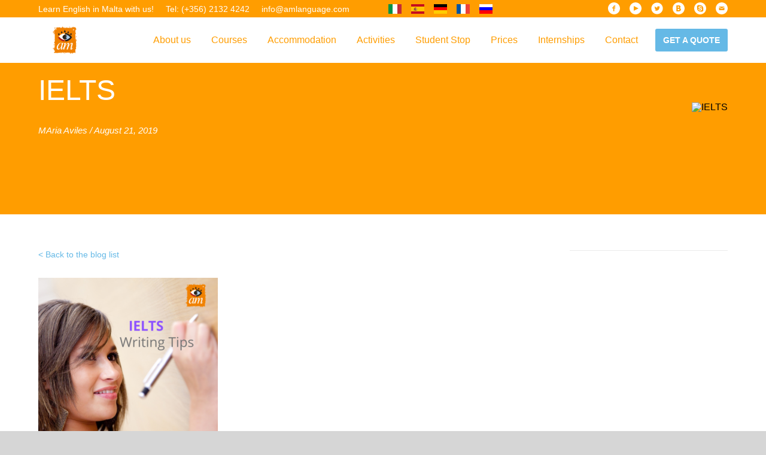

--- FILE ---
content_type: text/html; charset=UTF-8
request_url: https://amlanguage.com/how-to-get-a-high-score-in-task-1/ielts/
body_size: 9808
content:

    <!doctype html>
<!--[if lt IE 7]><html class="no-js ie ie6 lt-ie9 lt-ie8 lt-ie7" lang="en-GB"> <![endif]-->
<!--[if IE 7]><html class="no-js ie ie7 lt-ie9 lt-ie8" lang="en-GB"> <![endif]-->
<!--[if IE 8]><html class="no-js ie ie8 lt-ie9" lang="en-GB"> <![endif]-->
<!--[if gt IE 8]><!--><html class="no-js" lang="en-GB"> <!--<![endif]-->
<head>
    <meta charset="UTF-8" />
        <title>   
                            IELTS - AM Language - AM Language
                    </title>
    <meta name="description" content="Learn English in Malta!">
    <link href="//fonts.googleapis.com/css?family=Roboto:400,300,500,700,900" rel="stylesheet" type="text/css">
    <link rel="stylesheet" href="https://amlanguage.com/app/themes/aml-v2/static/css/app.css?v=1.0.1" type="text/css" media="screen" />
    <meta http-equiv="Content-Type" content="text/html; charset=UTF-8" />
    <meta http-equiv="X-UA-Compatible" content="IE=edge,chrome=1">
    <meta name="viewport" content="width=device-width, initial-scale=1.0">
    <link rel="pingback" href="https://amlanguage.com/wp/xmlrpc.php" />
    <link rel="publisher" href="https://plus.google.com/112486072809325991480">

    <meta name="google" value="notranslate">
    <meta name="apple-mobile-web-app-title" content="AM Language">
    <meta name="apple-mobile-web-app-capable" content="yes">
    <meta name="apple-mobile-web-app-status-bar-style" content="default">
    <link rel="apple-touch-icon" sizes="76x76" href="https://amlanguage.com/app/themes/aml-v2/static/img/favicon@76.png">
    <link rel="apple-touch-icon" sizes="120x120" href="https://amlanguage.com/app/themes/aml-v2/static/img/favicon@120.png">
    <link rel="apple-touch-icon" sizes="152x152" href="https://amlanguage.com/app/themes/aml-v2/static/img/favicon@152.png">
    <link rel="apple-touch-icon" sizes="167x167" href="https://amlanguage.com/app/themes/aml-v2/static/img/favicon@167.png">
    <link rel="apple-touch-icon" sizes="180x180" href="https://amlanguage.com/app/themes/aml-v2/static/img/favicon@180.png">
    <meta name="mobile-web-app-capable" content="yes">
    <meta name="theme-color" content="#ffffff">
    <link rel="icon" sizes="192x192" href="https://amlanguage.com/app/themes/aml-v2/static/img/favicon@192.png">
    <meta name="application-name" content="AM Language">
    <meta name="msapplication-TileColor" content="#ffffff">
    <meta name="msapplication-square70x70logo" content="https://amlanguage.com/app/themes/aml-v2/static/img/favicon@70.png">
    <meta name="msapplication-square150x150logo" content="https://amlanguage.com/app/themes/aml-v2/static/img/favicon@150.png">
    <meta name="msapplication-square310x150logo" content="https://amlanguage.com/app/themes/aml-v2/static/img/favicon@310x150.png">
    <meta name="msapplication-square310x310logo" content="https://amlanguage.com/app/themes/aml-v2/static/img/favicon@310.png">

   
    <meta name='robots' content='index, follow, max-image-preview:large, max-snippet:-1, max-video-preview:-1' />

	<!-- This site is optimized with the Yoast SEO plugin v19.12 - https://yoast.com/wordpress/plugins/seo/ -->
	<link rel="canonical" href="https://amlanguage.com/how-to-get-a-high-score-in-task-1/ielts/" />
	<meta property="og:locale" content="en_GB" />
	<meta property="og:type" content="article" />
	<meta property="og:title" content="IELTS - AM Language" />
	<meta property="og:url" content="https://amlanguage.com/how-to-get-a-high-score-in-task-1/ielts/" />
	<meta property="og:site_name" content="AM Language" />
	<meta property="og:image" content="https://amlanguage.com/how-to-get-a-high-score-in-task-1/ielts" />
	<meta property="og:image:width" content="400" />
	<meta property="og:image:height" content="400" />
	<meta property="og:image:type" content="image/png" />
	<meta name="twitter:card" content="summary_large_image" />
	<script type="application/ld+json" class="yoast-schema-graph">{"@context":"https://schema.org","@graph":[{"@type":"WebPage","@id":"https://amlanguage.com/how-to-get-a-high-score-in-task-1/ielts/","url":"https://amlanguage.com/how-to-get-a-high-score-in-task-1/ielts/","name":"IELTS - AM Language","isPartOf":{"@id":"https://amlanguage.com/#website"},"primaryImageOfPage":{"@id":"https://amlanguage.com/how-to-get-a-high-score-in-task-1/ielts/#primaryimage"},"image":{"@id":"https://amlanguage.com/how-to-get-a-high-score-in-task-1/ielts/#primaryimage"},"thumbnailUrl":"https://amlanguage.com/app/uploads/2019/08/IELTS-e1566384472622.png","datePublished":"2019-08-21T10:47:00+00:00","dateModified":"2019-08-21T10:47:00+00:00","breadcrumb":{"@id":"https://amlanguage.com/how-to-get-a-high-score-in-task-1/ielts/#breadcrumb"},"inLanguage":"en-GB","potentialAction":[{"@type":"ReadAction","target":["https://amlanguage.com/how-to-get-a-high-score-in-task-1/ielts/"]}]},{"@type":"ImageObject","inLanguage":"en-GB","@id":"https://amlanguage.com/how-to-get-a-high-score-in-task-1/ielts/#primaryimage","url":"https://amlanguage.com/app/uploads/2019/08/IELTS-e1566384472622.png","contentUrl":"https://amlanguage.com/app/uploads/2019/08/IELTS-e1566384472622.png","width":400,"height":400},{"@type":"BreadcrumbList","@id":"https://amlanguage.com/how-to-get-a-high-score-in-task-1/ielts/#breadcrumb","itemListElement":[{"@type":"ListItem","position":1,"name":"Home","item":"https://amlanguage.com/"},{"@type":"ListItem","position":2,"name":"IELTS Writing Tips","item":"https://amlanguage.com/how-to-get-a-high-score-in-task-1/"},{"@type":"ListItem","position":3,"name":"IELTS"}]},{"@type":"WebSite","@id":"https://amlanguage.com/#website","url":"https://amlanguage.com/","name":"AM Language","description":"Learn English in Malta!","potentialAction":[{"@type":"SearchAction","target":{"@type":"EntryPoint","urlTemplate":"https://amlanguage.com/?s={search_term_string}"},"query-input":"required name=search_term_string"}],"inLanguage":"en-GB"}]}</script>
	<!-- / Yoast SEO plugin. -->


<link rel="alternate" type="application/rss+xml" title="AM Language &raquo; IELTS Comments Feed" href="https://amlanguage.com/how-to-get-a-high-score-in-task-1/ielts/feed/" />
<script type="text/javascript">
window._wpemojiSettings = {"baseUrl":"https:\/\/s.w.org\/images\/core\/emoji\/14.0.0\/72x72\/","ext":".png","svgUrl":"https:\/\/s.w.org\/images\/core\/emoji\/14.0.0\/svg\/","svgExt":".svg","source":{"concatemoji":"https:\/\/amlanguage.com\/wp\/wp-includes\/js\/wp-emoji-release.min.js?ver=6.1.1"}};
/*! This file is auto-generated */
!function(e,a,t){var n,r,o,i=a.createElement("canvas"),p=i.getContext&&i.getContext("2d");function s(e,t){var a=String.fromCharCode,e=(p.clearRect(0,0,i.width,i.height),p.fillText(a.apply(this,e),0,0),i.toDataURL());return p.clearRect(0,0,i.width,i.height),p.fillText(a.apply(this,t),0,0),e===i.toDataURL()}function c(e){var t=a.createElement("script");t.src=e,t.defer=t.type="text/javascript",a.getElementsByTagName("head")[0].appendChild(t)}for(o=Array("flag","emoji"),t.supports={everything:!0,everythingExceptFlag:!0},r=0;r<o.length;r++)t.supports[o[r]]=function(e){if(p&&p.fillText)switch(p.textBaseline="top",p.font="600 32px Arial",e){case"flag":return s([127987,65039,8205,9895,65039],[127987,65039,8203,9895,65039])?!1:!s([55356,56826,55356,56819],[55356,56826,8203,55356,56819])&&!s([55356,57332,56128,56423,56128,56418,56128,56421,56128,56430,56128,56423,56128,56447],[55356,57332,8203,56128,56423,8203,56128,56418,8203,56128,56421,8203,56128,56430,8203,56128,56423,8203,56128,56447]);case"emoji":return!s([129777,127995,8205,129778,127999],[129777,127995,8203,129778,127999])}return!1}(o[r]),t.supports.everything=t.supports.everything&&t.supports[o[r]],"flag"!==o[r]&&(t.supports.everythingExceptFlag=t.supports.everythingExceptFlag&&t.supports[o[r]]);t.supports.everythingExceptFlag=t.supports.everythingExceptFlag&&!t.supports.flag,t.DOMReady=!1,t.readyCallback=function(){t.DOMReady=!0},t.supports.everything||(n=function(){t.readyCallback()},a.addEventListener?(a.addEventListener("DOMContentLoaded",n,!1),e.addEventListener("load",n,!1)):(e.attachEvent("onload",n),a.attachEvent("onreadystatechange",function(){"complete"===a.readyState&&t.readyCallback()})),(e=t.source||{}).concatemoji?c(e.concatemoji):e.wpemoji&&e.twemoji&&(c(e.twemoji),c(e.wpemoji)))}(window,document,window._wpemojiSettings);
</script>
<style type="text/css">
img.wp-smiley,
img.emoji {
	display: inline !important;
	border: none !important;
	box-shadow: none !important;
	height: 1em !important;
	width: 1em !important;
	margin: 0 0.07em !important;
	vertical-align: -0.1em !important;
	background: none !important;
	padding: 0 !important;
}
</style>
	<link rel='stylesheet' id='wp-block-library-css' href='https://amlanguage.com/wp/wp-includes/css/dist/block-library/style.min.css?ver=6.1.1' type='text/css' media='all' />
<link rel='stylesheet' id='classic-theme-styles-css' href='https://amlanguage.com/wp/wp-includes/css/classic-themes.min.css?ver=1' type='text/css' media='all' />
<style id='global-styles-inline-css' type='text/css'>
body{--wp--preset--color--black: #000000;--wp--preset--color--cyan-bluish-gray: #abb8c3;--wp--preset--color--white: #ffffff;--wp--preset--color--pale-pink: #f78da7;--wp--preset--color--vivid-red: #cf2e2e;--wp--preset--color--luminous-vivid-orange: #ff6900;--wp--preset--color--luminous-vivid-amber: #fcb900;--wp--preset--color--light-green-cyan: #7bdcb5;--wp--preset--color--vivid-green-cyan: #00d084;--wp--preset--color--pale-cyan-blue: #8ed1fc;--wp--preset--color--vivid-cyan-blue: #0693e3;--wp--preset--color--vivid-purple: #9b51e0;--wp--preset--gradient--vivid-cyan-blue-to-vivid-purple: linear-gradient(135deg,rgba(6,147,227,1) 0%,rgb(155,81,224) 100%);--wp--preset--gradient--light-green-cyan-to-vivid-green-cyan: linear-gradient(135deg,rgb(122,220,180) 0%,rgb(0,208,130) 100%);--wp--preset--gradient--luminous-vivid-amber-to-luminous-vivid-orange: linear-gradient(135deg,rgba(252,185,0,1) 0%,rgba(255,105,0,1) 100%);--wp--preset--gradient--luminous-vivid-orange-to-vivid-red: linear-gradient(135deg,rgba(255,105,0,1) 0%,rgb(207,46,46) 100%);--wp--preset--gradient--very-light-gray-to-cyan-bluish-gray: linear-gradient(135deg,rgb(238,238,238) 0%,rgb(169,184,195) 100%);--wp--preset--gradient--cool-to-warm-spectrum: linear-gradient(135deg,rgb(74,234,220) 0%,rgb(151,120,209) 20%,rgb(207,42,186) 40%,rgb(238,44,130) 60%,rgb(251,105,98) 80%,rgb(254,248,76) 100%);--wp--preset--gradient--blush-light-purple: linear-gradient(135deg,rgb(255,206,236) 0%,rgb(152,150,240) 100%);--wp--preset--gradient--blush-bordeaux: linear-gradient(135deg,rgb(254,205,165) 0%,rgb(254,45,45) 50%,rgb(107,0,62) 100%);--wp--preset--gradient--luminous-dusk: linear-gradient(135deg,rgb(255,203,112) 0%,rgb(199,81,192) 50%,rgb(65,88,208) 100%);--wp--preset--gradient--pale-ocean: linear-gradient(135deg,rgb(255,245,203) 0%,rgb(182,227,212) 50%,rgb(51,167,181) 100%);--wp--preset--gradient--electric-grass: linear-gradient(135deg,rgb(202,248,128) 0%,rgb(113,206,126) 100%);--wp--preset--gradient--midnight: linear-gradient(135deg,rgb(2,3,129) 0%,rgb(40,116,252) 100%);--wp--preset--duotone--dark-grayscale: url('#wp-duotone-dark-grayscale');--wp--preset--duotone--grayscale: url('#wp-duotone-grayscale');--wp--preset--duotone--purple-yellow: url('#wp-duotone-purple-yellow');--wp--preset--duotone--blue-red: url('#wp-duotone-blue-red');--wp--preset--duotone--midnight: url('#wp-duotone-midnight');--wp--preset--duotone--magenta-yellow: url('#wp-duotone-magenta-yellow');--wp--preset--duotone--purple-green: url('#wp-duotone-purple-green');--wp--preset--duotone--blue-orange: url('#wp-duotone-blue-orange');--wp--preset--font-size--small: 13px;--wp--preset--font-size--medium: 20px;--wp--preset--font-size--large: 36px;--wp--preset--font-size--x-large: 42px;--wp--preset--spacing--20: 0.44rem;--wp--preset--spacing--30: 0.67rem;--wp--preset--spacing--40: 1rem;--wp--preset--spacing--50: 1.5rem;--wp--preset--spacing--60: 2.25rem;--wp--preset--spacing--70: 3.38rem;--wp--preset--spacing--80: 5.06rem;}:where(.is-layout-flex){gap: 0.5em;}body .is-layout-flow > .alignleft{float: left;margin-inline-start: 0;margin-inline-end: 2em;}body .is-layout-flow > .alignright{float: right;margin-inline-start: 2em;margin-inline-end: 0;}body .is-layout-flow > .aligncenter{margin-left: auto !important;margin-right: auto !important;}body .is-layout-constrained > .alignleft{float: left;margin-inline-start: 0;margin-inline-end: 2em;}body .is-layout-constrained > .alignright{float: right;margin-inline-start: 2em;margin-inline-end: 0;}body .is-layout-constrained > .aligncenter{margin-left: auto !important;margin-right: auto !important;}body .is-layout-constrained > :where(:not(.alignleft):not(.alignright):not(.alignfull)){max-width: var(--wp--style--global--content-size);margin-left: auto !important;margin-right: auto !important;}body .is-layout-constrained > .alignwide{max-width: var(--wp--style--global--wide-size);}body .is-layout-flex{display: flex;}body .is-layout-flex{flex-wrap: wrap;align-items: center;}body .is-layout-flex > *{margin: 0;}:where(.wp-block-columns.is-layout-flex){gap: 2em;}.has-black-color{color: var(--wp--preset--color--black) !important;}.has-cyan-bluish-gray-color{color: var(--wp--preset--color--cyan-bluish-gray) !important;}.has-white-color{color: var(--wp--preset--color--white) !important;}.has-pale-pink-color{color: var(--wp--preset--color--pale-pink) !important;}.has-vivid-red-color{color: var(--wp--preset--color--vivid-red) !important;}.has-luminous-vivid-orange-color{color: var(--wp--preset--color--luminous-vivid-orange) !important;}.has-luminous-vivid-amber-color{color: var(--wp--preset--color--luminous-vivid-amber) !important;}.has-light-green-cyan-color{color: var(--wp--preset--color--light-green-cyan) !important;}.has-vivid-green-cyan-color{color: var(--wp--preset--color--vivid-green-cyan) !important;}.has-pale-cyan-blue-color{color: var(--wp--preset--color--pale-cyan-blue) !important;}.has-vivid-cyan-blue-color{color: var(--wp--preset--color--vivid-cyan-blue) !important;}.has-vivid-purple-color{color: var(--wp--preset--color--vivid-purple) !important;}.has-black-background-color{background-color: var(--wp--preset--color--black) !important;}.has-cyan-bluish-gray-background-color{background-color: var(--wp--preset--color--cyan-bluish-gray) !important;}.has-white-background-color{background-color: var(--wp--preset--color--white) !important;}.has-pale-pink-background-color{background-color: var(--wp--preset--color--pale-pink) !important;}.has-vivid-red-background-color{background-color: var(--wp--preset--color--vivid-red) !important;}.has-luminous-vivid-orange-background-color{background-color: var(--wp--preset--color--luminous-vivid-orange) !important;}.has-luminous-vivid-amber-background-color{background-color: var(--wp--preset--color--luminous-vivid-amber) !important;}.has-light-green-cyan-background-color{background-color: var(--wp--preset--color--light-green-cyan) !important;}.has-vivid-green-cyan-background-color{background-color: var(--wp--preset--color--vivid-green-cyan) !important;}.has-pale-cyan-blue-background-color{background-color: var(--wp--preset--color--pale-cyan-blue) !important;}.has-vivid-cyan-blue-background-color{background-color: var(--wp--preset--color--vivid-cyan-blue) !important;}.has-vivid-purple-background-color{background-color: var(--wp--preset--color--vivid-purple) !important;}.has-black-border-color{border-color: var(--wp--preset--color--black) !important;}.has-cyan-bluish-gray-border-color{border-color: var(--wp--preset--color--cyan-bluish-gray) !important;}.has-white-border-color{border-color: var(--wp--preset--color--white) !important;}.has-pale-pink-border-color{border-color: var(--wp--preset--color--pale-pink) !important;}.has-vivid-red-border-color{border-color: var(--wp--preset--color--vivid-red) !important;}.has-luminous-vivid-orange-border-color{border-color: var(--wp--preset--color--luminous-vivid-orange) !important;}.has-luminous-vivid-amber-border-color{border-color: var(--wp--preset--color--luminous-vivid-amber) !important;}.has-light-green-cyan-border-color{border-color: var(--wp--preset--color--light-green-cyan) !important;}.has-vivid-green-cyan-border-color{border-color: var(--wp--preset--color--vivid-green-cyan) !important;}.has-pale-cyan-blue-border-color{border-color: var(--wp--preset--color--pale-cyan-blue) !important;}.has-vivid-cyan-blue-border-color{border-color: var(--wp--preset--color--vivid-cyan-blue) !important;}.has-vivid-purple-border-color{border-color: var(--wp--preset--color--vivid-purple) !important;}.has-vivid-cyan-blue-to-vivid-purple-gradient-background{background: var(--wp--preset--gradient--vivid-cyan-blue-to-vivid-purple) !important;}.has-light-green-cyan-to-vivid-green-cyan-gradient-background{background: var(--wp--preset--gradient--light-green-cyan-to-vivid-green-cyan) !important;}.has-luminous-vivid-amber-to-luminous-vivid-orange-gradient-background{background: var(--wp--preset--gradient--luminous-vivid-amber-to-luminous-vivid-orange) !important;}.has-luminous-vivid-orange-to-vivid-red-gradient-background{background: var(--wp--preset--gradient--luminous-vivid-orange-to-vivid-red) !important;}.has-very-light-gray-to-cyan-bluish-gray-gradient-background{background: var(--wp--preset--gradient--very-light-gray-to-cyan-bluish-gray) !important;}.has-cool-to-warm-spectrum-gradient-background{background: var(--wp--preset--gradient--cool-to-warm-spectrum) !important;}.has-blush-light-purple-gradient-background{background: var(--wp--preset--gradient--blush-light-purple) !important;}.has-blush-bordeaux-gradient-background{background: var(--wp--preset--gradient--blush-bordeaux) !important;}.has-luminous-dusk-gradient-background{background: var(--wp--preset--gradient--luminous-dusk) !important;}.has-pale-ocean-gradient-background{background: var(--wp--preset--gradient--pale-ocean) !important;}.has-electric-grass-gradient-background{background: var(--wp--preset--gradient--electric-grass) !important;}.has-midnight-gradient-background{background: var(--wp--preset--gradient--midnight) !important;}.has-small-font-size{font-size: var(--wp--preset--font-size--small) !important;}.has-medium-font-size{font-size: var(--wp--preset--font-size--medium) !important;}.has-large-font-size{font-size: var(--wp--preset--font-size--large) !important;}.has-x-large-font-size{font-size: var(--wp--preset--font-size--x-large) !important;}
.wp-block-navigation a:where(:not(.wp-element-button)){color: inherit;}
:where(.wp-block-columns.is-layout-flex){gap: 2em;}
.wp-block-pullquote{font-size: 1.5em;line-height: 1.6;}
</style>
<link rel='stylesheet' id='team_manager-normalize-css-css' href='https://amlanguage.com/app/plugins/team-showcase/css/normalize.css?ver=6.1.1' type='text/css' media='all' />
<link rel='stylesheet' id='team_manager-awesome-css-css' href='https://amlanguage.com/app/plugins/team-showcase/css/font-awesome.css?ver=6.1.1' type='text/css' media='all' />
<link rel='stylesheet' id='team_manager-featherlight-css-css' href='https://amlanguage.com/app/plugins/team-showcase/css/featherlight.css?ver=6.1.1' type='text/css' media='all' />
<link rel='stylesheet' id='team_manager-style1-css-css' href='https://amlanguage.com/app/plugins/team-showcase/css/style1.css?ver=6.1.1' type='text/css' media='all' />
<link rel='stylesheet' id='rpt-css' href='https://amlanguage.com/app/plugins/dk-pricr-responsive-pricing-table/inc/css/rpt_style.min.css?ver=5.1.7' type='text/css' media='all' />
<script type='text/javascript' src='https://amlanguage.com/wp/wp-includes/js/jquery/jquery.min.js?ver=3.6.1' id='jquery-core-js'></script>
<script type='text/javascript' src='https://amlanguage.com/wp/wp-includes/js/jquery/jquery-migrate.min.js?ver=3.3.2' id='jquery-migrate-js'></script>
<script type='text/javascript' id='AML-Quote-js-extra'>
/* <![CDATA[ */
var amlquote = {"ajax_url":"https:\/\/amlanguage.com\/wp\/wp-admin\/admin-ajax.php"};
/* ]]> */
</script>
<script type='text/javascript' src='https://amlanguage.com/app/plugins/AmlQuote/Front/js/aml-quote.min.js?ver=1.0.3' id='AML-Quote-js'></script>
<script type='text/javascript' src='https://amlanguage.com/app/plugins/team-showcase/js/modernizr.custom.js?ver=1.0' id='team_manager-modernizer-js'></script>
<script type='text/javascript' src='https://amlanguage.com/app/plugins/team-showcase/js/classie.js?ver=1.0' id='team_manager-classie-js'></script>
<script type='text/javascript' src='https://amlanguage.com/app/plugins/team-showcase/js/featherlight.js?ver=1.0' id='team_manager-featherlight-js'></script>
<script type='text/javascript' src='https://amlanguage.com/app/plugins/team-showcase/js/main.js?ver=1.0' id='team_manager-main-js'></script>
<script type='text/javascript' src='https://amlanguage.com/app/plugins/dk-pricr-responsive-pricing-table/inc/js/rpt.min.js?ver=5.1.7' id='rpt-js'></script>
<link rel="https://api.w.org/" href="https://amlanguage.com/wp-json/" /><link rel="alternate" type="application/json" href="https://amlanguage.com/wp-json/wp/v2/media/4837" /><link rel="EditURI" type="application/rsd+xml" title="RSD" href="https://amlanguage.com/wp/xmlrpc.php?rsd" />
<link rel="wlwmanifest" type="application/wlwmanifest+xml" href="https://amlanguage.com/wp/wp-includes/wlwmanifest.xml" />
<meta name="generator" content="WordPress 6.1.1" />
<link rel='shortlink' href='https://amlanguage.com/?p=4837' />
<link rel="alternate" type="application/json+oembed" href="https://amlanguage.com/wp-json/oembed/1.0/embed?url=https%3A%2F%2Famlanguage.com%2Fhow-to-get-a-high-score-in-task-1%2Fielts%2F" />
<link rel="alternate" type="text/xml+oembed" href="https://amlanguage.com/wp-json/oembed/1.0/embed?url=https%3A%2F%2Famlanguage.com%2Fhow-to-get-a-high-score-in-task-1%2Fielts%2F&#038;format=xml" />
<!-- Global site tag (gtag.js) - Google Ads: 767077505 -->
<script async src="https://www.googletagmanager.com/gtag/js?id=AW-767077505"></script>
<script>
  window.dataLayer = window.dataLayer || [];
  function gtag(){dataLayer.push(arguments);}
  gtag('js', new Date());

  gtag('config', 'AW-767077505');
</script>


<!-- Facebook Pixel Code -->
<script>
  !function(f,b,e,v,n,t,s)
  {if(f.fbq)return;n=f.fbq=function(){n.callMethod?
  n.callMethod.apply(n,arguments):n.queue.push(arguments)};
  if(!f._fbq)f._fbq=n;n.push=n;n.loaded=!0;n.version='2.0';
  n.queue=[];t=b.createElement(e);t.async=!0;
  t.src=v;s=b.getElementsByTagName(e)[0];
  s.parentNode.insertBefore(t,s)}(window, document,'script',
  'https://connect.facebook.net/en_US/fbevents.js');
  fbq('init', '619492988487977');
  fbq('track', 'PageView');
</script>
<noscript><img height="1" width="1" style="display:none"
  src="https://www.facebook.com/tr?id=619492988487977&ev=PageView&noscript=1"
/></noscript>
<!-- End Facebook Pixel Code -->

<script type="text/javascript">
_linkedin_partner_id = "704825";
window._linkedin_data_partner_ids = window._linkedin_data_partner_ids || [];
window._linkedin_data_partner_ids.push(_linkedin_partner_id);
</script><script type="text/javascript">
(function(){var s = document.getElementsByTagName("script")[0];
var b = document.createElement("script");
b.type = "text/javascript";b.async = true;
b.src = "https://snap.licdn.com/li.lms-analytics/insight.min.js";
s.parentNode.insertBefore(b, s);})();
</script>
<noscript>
<img height="1" width="1" style="display:none;" alt="" src="https://dc.ads.linkedin.com/collect/?pid=704825&fmt=gif" />
</noscript>

<style type="text/css">
.wp-block-media-text__media img {
height:auto;
}
</style><link rel="icon" href="https://amlanguage.com/app/uploads/2019/02/cropped-favicon-2-32x32.png" sizes="32x32" />
<link rel="icon" href="https://amlanguage.com/app/uploads/2019/02/cropped-favicon-2-192x192.png" sizes="192x192" />
<link rel="apple-touch-icon" href="https://amlanguage.com/app/uploads/2019/02/cropped-favicon-2-180x180.png" />
<meta name="msapplication-TileImage" content="https://amlanguage.com/app/uploads/2019/02/cropped-favicon-2-270x270.png" />
<style id="sccss">.gform_wrapper ul.gfield_checkbox li, .gform_wrapper ul.gfield_radio li{
display:block;
}

@media only screen and (min-width: 641px){
    .gform_wrapper ul.gform_fields li.gfield {
        padding-right: 0!important;
        margin-top:30px;
    }
}

.gform_wrapper .top_label .gfield_label{
	padding-top:30px;
}

.gform_wrapper .gform_page_footer .button.gform_button, .gform_wrapper .gform_page_footer .button.gform_next_button, .gform_wrapper .gform_page_footer .button.gform_previous_button{
	padding:10px 20px;
  	float:left;
}

.gform_wrapper .field_sublabel_below .ginput_complex.ginput_container label, .gform_wrapper .field_sublabel_below div[class*=gfield_time_].ginput_container label {
    margin: 1px 0 9px 1px;
    color: #ccc;
    padding-top: 10px;
}

.gform_confirmation_wrapper h2 {
    font-size: 25px;
    font-weight: bold;
    margin-bottom: 20px;
}

.gform_confirmation_wrapper h3 {
    font-size: 20px;
    font-weight: lighter;
    margin-bottom: 10px;
}</style>
        </head>

<style>
    .modalDialog {
        position: fixed;
        font-family: Arial, Helvetica, sans-serif;
        top: 0;
        right: 0;
        bottom: 0;
        left: 0;
        background: rgba(0, 0, 0, 0.8);
        z-index: 99999;
        opacity:0;
        -webkit-transition: opacity 400ms ease-in;
        -moz-transition: opacity 400ms ease-in;
        transition: opacity 400ms ease-in;
        pointer-events: none;
    }
    .modalDialog:target {
        opacity:1;
        pointer-events: auto;
    }
    .modalDialog > div {
        width: 600px;
        position: relative;
        margin: 10% auto;
        padding: 20px;
        background: #fff;
    }
    .close {
        background: #606061;
        color: #FFFFFF;
        line-height: 25px;
        position: absolute;
        right: -12px;
        text-align: center;
        top: -10px;
        width: 24px;
        text-decoration: none;
        font-weight: bold;
    }
    .close:hover {
        background: #ffa200;
    }
    
    .languages-table td{
        padding:20px;
        border-bottom: 1px solid #eee;
        font-size: 16px;
    }

    /* Hide navbar on handbook Start*/
/*    .post-5319 .navigation .container .top-bar ul.float-right,
    .parent-5319 .navigation .container .top-bar ul.float-right,
    .grandparent-5319 .navigation .container .top-bar ul.float-right {
        display: none;
    }*/
    /* Hide navbar on handbook End*/
</style>

<body class="post-4837 parent-4822 grandparent-">

    <div id="fb-root"></div>
<script>(function(d, s, id) {
  var js, fjs = d.getElementsByTagName(s)[0];
  if (d.getElementById(id)) return;
  js = d.createElement(s); js.id = id;
  js.src = "//connect.facebook.net/en_US/sdk.js#xfbml=1&version=v2.5&appId=912260022176216";
  fjs.parentNode.insertBefore(js, fjs);
}(document, 'script', 'facebook-jssdk'));</script>
    <header class="header">
        <div class="top">
            <div class="container">
                <ul class="top-links" style="width:calc(99.999999% * 6/12)">
                    <li><a href="https://amlanguage.com" class="top-links-item">Learn English in Malta with us!</a></li>
                    <li><a href="tel:+35621324242" class="top-links-item">Tel: (+356) 2132 4242</a></li>
                    <li><a href="mailto:info@amlanguage.com" class="top-links-item">info@amlanguage.com</a></li>
                </ul>
                <ul class="top-languages" style="width:calc(99.999999% * 2/12);float:left;padding-top:3px;text-align: center;">
                    <a href="#openModal" style="padding:0 5px;"><img src="https://amlanguage.com/app/themes/aml-v2/static/img/italy.png"/></a>
                    <a href="#openModal" style="padding:0 5px;"><img src="https://amlanguage.com/app/themes/aml-v2/static/img/spain.png"/></a>
                    <a href="#openModal" style="padding:0 5px;"><img src="https://amlanguage.com/app/themes/aml-v2/static/img/germany.png"/></a>
                    <a href="#openModal" style="padding:0 5px;"><img src="https://amlanguage.com/app/themes/aml-v2/static/img/france.png"/></a>
                    <a href="#openModal" style="padding:0 5px;"> <img src="https://amlanguage.com/app/themes/aml-v2/static/img/russia.png"/></a>
                </ul>
                <div id="openModal" class="modalDialog">
                    <div>	
                        <a href="#close" title="Close" class="close">X</a>

                        <table class="languages-table">
                            <tr>
                                <td><img src="https://amlanguage.com/app/themes/aml-v2/static/img/italy-big.png"/></td>
                                <td>Questo sito &egrave; tradotto con "Google Translate".</td>
                            </tr>
                            <tr>
                                <td><img src="https://amlanguage.com/app/themes/aml-v2/static/img/spain-big.png"/></td>
                                <td>Este sitio web se convierten utilizando "Google Translate".</td>
                            </tr>
                            <tr>
                                <td><img src="https://amlanguage.com/app/themes/aml-v2/static/img/germany-big.png"/></td>
                                <td>Diese Website wird mit "Google Translate " &uuml;bersetzt.</td>
                            </tr>
                            <tr>
                                <td><img src="https://amlanguage.com/app/themes/aml-v2/static/img/france-big.png"/></td>
                                <td>Ce site est traduit en utilisant "Google Translate".</td>
                            </tr>
                            <tr>
                                <td><img src="https://amlanguage.com/app/themes/aml-v2/static/img/russia-big.png"/></td>
                                <td>&#1069;&#x442;&#x43E;&#x442; &#x412;&#x435;&#x411;-&#x421;&#x430;&#x419;&#x442; &#x43F;&#x435;&#x440;&#x435;&#x412;&#x43E;&#x434;&#x438;&#x442;&#x421;&#x44F; &#x421; &#x43F;&#x43E;&#x43C;&#x43E;&#x449;&#x44C;&#x44E; "Google Translate".</td>
                            </tr>
                        </table>
                    </div>
                </div>
                <ul class="top-social" style="width:calc(99.999999% * 4/12)">
                    <li class="top-social-item">
                        <a href="https://www.facebook.com/amlanguage" target="_blank">
                            <svg viewBox="0 0 20 20">
                            <use xlink:href="https://amlanguage.com/app/themes/aml-v2/static/img/sprite.svg#facebook-alt"></use>
                            </svg>
                        </a>
                    </li>

                    <li class="top-social-item">
                        <a href="https://www.youtube.com/channel/UCx-fTRptOqvTJ8VBWXgtI0Q" target="_blank">
                            <svg viewBox="0 0 20 20">
                            <use xlink:href="https://amlanguage.com/app/themes/aml-v2/static/img/sprite.svg#youtube-alt"></use>
                            </svg>
                        </a>
                    </li>

                    <li class="top-social-item">
                        <a href="https://twitter.com/amLanguage" target="_blank">
                            <svg viewBox="0 0 20 20">
                            <use xlink:href="https://amlanguage.com/app/themes/aml-v2/static/img/sprite.svg#twitter-alt"></use>
                            </svg>
                        </a>
                    </li>

<!--                     <li class="top-social-item">
                        <a href="https://plus.google.com/112486072809325991480/posts" target="_blank">
                            <svg viewBox="0 0 20 20">
                            <use xlink:href="https://amlanguage.com/app/themes/aml-v2/static/img/sprite.svg#googleplus-alt"></use>
                            </svg>
                        </a>
                    </li> -->

                    <li class="top-social-item">
                        <a href="http://vk.com/club11877740" target="_blank">
                            <svg viewBox="0 0 20 20">
                            <use xlink:href="https://amlanguage.com/app/themes/aml-v2/static/img/sprite.svg#vkontakte-alt"></use>
                            </svg>
                        </a>
                    </li>

                    <li class="top-social-item">
                        <a href="skype:amlanguage?call">
                            <svg viewBox="0 0 20 20">
                            <use xlink:href="https://amlanguage.com/app/themes/aml-v2/static/img/sprite.svg#skype-alt"></use>
                            </svg>
                        </a>
                    </li>

                    <li class="top-social-item">
                        <a href="mailto:info@amlanguage.com">
                            <svg viewBox="0 0 20 20">
                            <use xlink:href="https://amlanguage.com/app/themes/aml-v2/static/img/sprite.svg#mail-alt"></use>
                            </svg>
                        </a>
                    </li>
                </ul>
            </div>
        </div>
        <div class="navigation">
            <div class="container">
                <nav data-topbar role="navigation" class="top-bar">
                    <ul class="title-area">
                        <li class="name">
                                                        <h1><a href="https://amlanguage.com"><img src="https://amlanguage.com/app/themes/aml-v2/static/img/amls-logo.png" alt="AM Language" class="navigation-brand-logo"></a></h1>
                        </li>
                        <li class="toggle-topbar menu-icon"><a href="javascript:void(0)"><span></span></a></li>
                    </ul>
                    <section class="top-bar-section">

                        <ul class="float-right">
                                                                                                <li class=" has-dropdown">
                                        <a href="javascript:void(0)">About us</a>
                                        <ul class="dropdown">
                                            <li class=""><a href="https://amlanguage.com/about-us/">Overview</a></li>
                                                                                                <li class=""><a href="https://amlanguage.com/about-us/introduction-to-amls/">Introduction to AM Language</a></li>
                                                                                                <li class=""><a href="https://amlanguage.com/about-us/our-academic-staff/">Our Academic Staff</a></li>
                                                                                                <li class=""><a href="https://amlanguage.com/about-us/facilities-location/">Facilities &#038; Location</a></li>
                                                                                                <li class=""><a href="https://amlanguage.com/about-us/testimonials/">Student Feedback</a></li>
                                                                                                <li class=""><a href="https://amlanguage.com/about-us/accreditation/">Accreditation</a></li>
                                                                                                <li class=""><a href="https://amlanguage.com/about-us/blog/">Blog</a></li>
                                                                                                <li class=""><a href="https://amlanguage.com/gallery/">Gallery</a></li>
                                                                                                <li class=""><a href="https://amlanguage.com/?page_id=1058">Projects</a></li>
                                                                                                <li class=""><a href="https://amlanguage.com/about-us/quality-policy/">Quality Policy</a></li>
                                                                                                <li class=""><a href="https://amlanguage.com/about-us/privacy-policy/">Privacy Policy</a></li>
                                                                                        </ul>
                                    </li>
                                                                                                                                    <li class=" has-dropdown">
                                        <a href="javascript:void(0)">Courses</a>
                                        <ul class="dropdown">
                                            <li class=""><a href="https://amlanguage.com/courses/">Overview</a></li>
                                                                                                <li class=""><a href="https://amlanguage.com/courses/courses-philosophy/">Courses &#038; Philosophy</a></li>
                                                                                                <li class=""><a href="https://amlanguage.com/tefl-course/">TEFL Course</a></li>
                                                                                                <li class=""><a href="https://amlanguage.com/courses/erasmus/">ERASMUS+</a></li>
                                                                                                <li class=""><a href="https://amlanguage.com/ielts-2/">IELTS Course</a></li>
                                                                                                <li class=""><a href="https://amlanguage.com/courses/english-for-your-future/">English for your Future</a></li>
                                                                                                <li class=""><a href="https://amlanguage.com/courses/english-for-exam-preparation/">English for Exam Preparation</a></li>
                                                                                                <li class=""><a href="https://amlanguage.com/courses/english-for-work/">English for the Work Environment</a></li>
                                                                                                <li class=""><a href="http://www.amlanguage.com/course/training/?pid=152">AM Teacher Training</a></li>
                                                                                                <li class=""><a href="https://amlanguage.com/courses/english-for-specific-purposes/">English For Specific Purposes</a></li>
                                                                                                <li class=""><a href="https://amlanguage.com/courses/teenage-courses/">English for Teens &#038; Kids</a></li>
                                                                                                <li class=""><a href="https://amlanguage.com/?page_id=217">Evening Courses</a></li>
                                                                                                <li class=""><a href="https://amlanguage.com/bildungsurlaub/">Bildungsurlaub</a></li>
                                                                                        </ul>
                                    </li>
                                                                                                                                    <li class=" has-dropdown">
                                        <a href="javascript:void(0)">Accommodation</a>
                                        <ul class="dropdown">
                                            <li class=""><a href="https://amlanguage.com/accommodations/">Overview</a></li>
                                                                                                <li class=""><a href="https://amlanguage.com/accommodations/introduction/">Accommodation Introduction</a></li>
                                                                                                <li class=""><a href="https://amlanguage.com/accommodations/host-families/">Host Families</a></li>
                                                                                                <li class=""><a href="https://amlanguage.com/accommodations/shared-accommodation/">Shared Apartments</a></li>
                                                                                                <li class=""><a href="https://amlanguage.com/accommodations/hotels/">Hotels</a></li>
                                                                                        </ul>
                                    </li>
                                                                                                                                    <li class=" has-dropdown">
                                        <a href="javascript:void(0)">Activities</a>
                                        <ul class="dropdown">
                                            <li class=""><a href="https://amlanguage.com/activities/">Overview</a></li>
                                                                                                <li class=""><a href="https://amlanguage.com/activities/adult-leisure/">Adult Leisure</a></li>
                                                                                                <li class=""><a href="https://amlanguage.com/activities/teenage-programmes/">Teenage Programmes</a></li>
                                                                                                <li class=""><a href="https://amlanguage.com/activities/popular-activities/">Popular Activities</a></li>
                                                                                        </ul>
                                    </li>
                                                                                                                                    <li class=" has-dropdown">
                                        <a href="javascript:void(0)">Student Stop</a>
                                        <ul class="dropdown">
                                            <li class=""><a href="https://amlanguage.com/student-stop/">Overview</a></li>
                                                                                                <li class=""><a href="https://amlanguage.com/handbook/">AM Language Student Handbook</a></li>
                                                                                                <li class=""><a href="https://amlanguage.com/student-stop/why-learn-english-in-malta/">Why Learn English in Malta?</a></li>
                                                                                                <li class=""><a href="https://amlanguage.com/student-stop/your-booking-process/">Your Booking Process</a></li>
                                                                                                <li class=""><a href="https://amlanguage.com/student-stop/applying-for-a-visa/">Applying for Your VISA</a></li>
                                                                                                <li class=""><a href="https://amlanguage.com/student-stop/faqs/">FAQs</a></li>
                                                                                                <li class=""><a href="https://amlanguage.com/student-stop/living-expenses/">Living Expenses</a></li>
                                                                                                <li class=""><a href="https://amlanguage.com/student-stop/transport/">Transport</a></li>
                                                                                                <li class=""><a href="https://amlanguage.com/student-stop/map/">Map</a></li>
                                                                                        </ul>
                                    </li>
                                                                                                                                    <li class=" has-dropdown">
                                        <a href="javascript:void(0)">Prices</a>
                                        <ul class="dropdown">
                                            <li class=""><a href="https://amlanguage.com/prices-2/">Overview</a></li>
                                                                                                <li class=""><a href="https://amlanguage.com/accommodations/guidelines/">Policies &#038; Guidelines</a></li>
                                                                                        </ul>
                                    </li>
                                                                                                                                    <li class=""><a href="https://amlanguage.com/internships/">Internships</a></li>
                                                                                                                                        <li class=""><a href="https://amlanguage.com/contact/">Contact</a></li>
                                                                                                                                        <li class="quote"><a href="https://aml.class.systems/#/book-now/quote">Get a quote</a></li>
                                                                                                                            </ul>

                    </section>
                </nav>
            </div>
        </div>
    </header>

                                            
        <section class="heading">
        <div class="container container--flex-center" style="max-height: 400px; overflow: hidden;">
            <h1 class="heading-title">IELTS<br/><span style="font-size:15px; line-height: 25px; font-style: italic;">MAria Aviles / August 21, 2019</span></h1>
            <figure class="heading-image">
                <img src="" alt="IELTS"/>
            </figure>
        </div>
    </section>
    <section class="content">
        <div class="container">
            <article class="article">
                <a href="https://amlanguage.com/about-us/blog/" class="article-breadcrumb">Back to the blog list</a>
                <p class="article-paragraph"><a href='https://amlanguage.com/app/uploads/2019/08/IELTS-e1566384472622.png'><figure class="article-image"><img  width="300" height="300" src="https://amlanguage.com/app/uploads/2019/08/IELTS-300x300.png" class="attachment-medium size-medium" alt="" decoding="async" loading="lazy" srcset="https://amlanguage.com/app/uploads/2019/08/IELTS-300x300.png 300w, https://amlanguage.com/app/uploads/2019/08/IELTS-150x150.png 150w, https://amlanguage.com/app/uploads/2019/08/IELTS-768x768.png 768w, https://amlanguage.com/app/uploads/2019/08/IELTS-e1566384472622.png 400w" sizes="(max-width: 300px) 100vw, 300px" /></figure></a></p>

            </article>

            <aside class="aside">
                <ul class="aside-navigation">
    </ul>

                
            </aside>
        </div>
    </section>

            <footer>
    <section class="footer-navigation">
        <div class="container">
                            <ul class="footer-links">
                                            <li class="footer-links-item">
                            <a href="https://amlanguage.com/" class="footer-links-item-link">Home</a>
                        </li>
                                            <li class="footer-links-item">
                            <a href="https://amlanguage.com/courses/" class="footer-links-item-link">Courses</a>
                        </li>
                                            <li class="footer-links-item">
                            <a href="https://amlanguage.com/internships/" class="footer-links-item-link">Work with us</a>
                        </li>
                                            <li class="footer-links-item">
                            <a href="https://amlanguage.com/student-stop/faqs/" class="footer-links-item-link">Frequently asked questions</a>
                        </li>
                                            <li class="footer-links-item">
                            <a href="https://amlanguage.com/payment/" class="footer-links-item-link">Settle my bill</a>
                        </li>
                                            <li class="footer-links-item">
                            <a href="https://amlanguage.com/student-stop/living-expenses/" class="footer-links-item-link">Living Expenses</a>
                        </li>
                                            <li class="footer-links-item">
                            <a href="https://amlanguage.com/student-stop/transport/" class="footer-links-item-link">Transport</a>
                        </li>
                                    </ul>
                        <ul class="footer-social">
                <li class="footer-social-item">
                    <a href="https://www.facebook.com/amlanguage" target="_blank">
                        <svg viewBox="0 0 24 24">
                        <use xlink:href="https://amlanguage.com/app/themes/aml-v2/static/img/sprite.svg#facebook"></use>
                        </svg>
                    </a>
                </li>
                <li class="footer-social-item">
                    <a href="https://www.youtube.com/channel/UCx-fTRptOqvTJ8VBWXgtI0Q" target="_blank">
                        <svg viewBox="0 0 24 24">
                        <use xlink:href="https://amlanguage.com/app/themes/aml-v2/static/img/sprite.svg#youtube"></use>
                        </svg>
                    </a>
                </li>
                <li class="footer-social-item">
                    <a href="https://twitter.com/amLanguage" target="_blank">
                        <svg viewBox="0 0 24 24">
                        <use xlink:href="https://amlanguage.com/app/themes/aml-v2/static/img/sprite.svg#twitter"></use>
                        </svg>
                    </a>
                </li>
<!--                 <li class="footer-social-item">
                    <a href="https://plus.google.com/112486072809325991480/posts" target="_blank">
                        <svg viewBox="0 0 24 24">
                        <use xlink:href="https://amlanguage.com/app/themes/aml-v2/static/img/sprite.svg#googleplus"></use>
                        </svg>
                    </a>
                </li> -->
                <li class="footer-social-item">
                    <a href="http://vk.com/club11877740" target="_blank">
                        <svg viewBox="0 0 24 24">
                        <use xlink:href="https://amlanguage.com/app/themes/aml-v2/static/img/sprite.svg#vkontakte"></use>
                        </svg>
                    </a>
                </li>
                <li class="footer-social-item">
                    <a href="skype:amlanguage?call" target="_blank">
                        <svg viewBox="0 0 24 24">
                        <use xlink:href="https://amlanguage.com/app/themes/aml-v2/static/img/sprite.svg#skype"></use>
                        </svg>
                    </a>
                </li>
                <li class="footer-social-item">
                    <a href="mailto:info@amlanguage.com" target="_blank">
                        <svg viewBox="0 0 24 24">
                        <use xlink:href="https://amlanguage.com/app/themes/aml-v2/static/img/sprite.svg#mail"></use>
                        </svg>
                    </a>
                </li>
            </ul>
        </div>
    </section>
    <section class="footer-accreditation">
        <div class="container">
            <figure>
                <figcaption class="footer-accreditation-caption">Accreditations and memberships</figcaption><img src="https://amlanguage.com/app/themes/aml-v2/static/img/footer-accreditations.png" class="footer-accreditation-image">
            </figure>
        </div>
    </section>
    <section class="footer-sponsor">
        <div class="container">
            <p class="footer-sponsor-caption">
                Trading Licence Number C24225<br/>
                VAT number MT1575-0503
            </p>
        </div>
    </section>
</footer>

<script src="https://amlanguage.com/app/themes/aml-v2/static/js/jquery-2.1.4.min.js"></script>
<script src="https://amlanguage.com/app/themes/aml-v2/static/js/svg4everybody.min.js"></script>
<script src="https://amlanguage.com/app/themes/aml-v2/static/js/slick.min.js"></script>
<script src="https://amlanguage.com/app/themes/aml-v2/static/js/jquery.selectric.js"></script>
<script src="https://amlanguage.com/app/themes/aml-v2/static/js/jquery.sticky.js"></script>
<script src="https://amlanguage.com/app/themes/aml-v2/static/js/jquery.magnific-popup.min.js"></script>
<script src="https://amlanguage.com/app/themes/aml-v2/static/js/foundation.min.js"></script>
<script src="https://amlanguage.com/app/themes/aml-v2/static/js/moment.min.js"></script>
<script src="https://amlanguage.com/app/themes/aml-v2/static/js/rome.standalone.min.js"></script>
<script src="https://amlanguage.com/app/themes/aml-v2/static/site.js"></script>

<script>
    (function (i, s, o, g, r, a, m) {
        i['GoogleAnalyticsObject'] = r;
        i[r] = i[r] || function () {
            (i[r].q = i[r].q || []).push(arguments)
        }, i[r].l = 1 * new Date();
        a = s.createElement(o),
                m = s.getElementsByTagName(o)[0];
        a.async = 1;
        a.src = g;
        m.parentNode.insertBefore(a, m)
    })(window, document, 'script', '//www.google-analytics.com/analytics.js', 'ga');

    ga('create', 'UA-9766031-2', 'auto');
    ga('send', 'pageview');

</script>

<script src="https://amlanguage.com/app/themes/aml-v2/static/js/numeral.min.js"></script>        
    
        </body>
</html>

--- FILE ---
content_type: image/svg+xml
request_url: https://amlanguage.com/app/themes/aml-v2/static/img/sprite.svg
body_size: 19730
content:
<?xml version="1.0" encoding="UTF-8"?>
    <!DOCTYPE svg PUBLIC "-//W3C//DTD SVG 1.1//EN" "http://www.w3.org/Graphics/SVG/1.1/DTD/svg11.dtd">
    <svg xmlns="http://www.w3.org/2000/svg">
        <defs>
            <style>
                .cls-1 {
                    fill: #66b9e6;
                    fill-rule: evenodd;
                }
            </style>
        </defs>
        <symbol id="amls-brochure" viewBox="0 0 24 26">
            <path d="M0 26V0h24v26H0zM4 2H2v22h2V2zm18 0H6v22h16V2zm-2 6H8V6h12v2zm0 4H8v-2h12v2z" class="cls-1" />
        </symbol>
        <symbol id="amls-calendar" viewBox="0 0 19 20">
            <path d="M17 2v3h-4V2H6v3H2V2H0v18h19V2h-2zm0 16H2V7h15v11zM3 0h2v4H3zm11 0h2v4h-2zM4 9h3v3H4zm4 0h3v3H8zm0 4h3v3H8zm4-4h3v3h-3zm0 4h3v3h-3zm-8 0h3v3H4z" fill-rule="evenodd" clip-rule="evenodd" fill="#ABABAB" />
        </symbol>
        <symbol id="amls-culture" viewBox="0 0 64 50">
            <title>Shape</title>
            <path d="M56.95 49.998H7.047C3.16 49.998 0 46.83 0 42.936V12.803c0-3.81 3.027-6.915 6.798-7.048v-2.35C6.798 1.528 8.324 0 10.198 0h10.915c1.876 0 3.402 1.53 3.402 3.408v2.336h32.438c3.885 0 7.047 3.17 7.046 7.06v30.134c0 3.894-3.162 7.062-7.05 7.062zm3.373-7.062V12.803c0-1.863-1.513-3.38-3.372-3.38H23.21s-2.39.04-2.39-2.4c0-2.438.005-.92.005-.92l.012-2.423H10.472V7.024c0 2.44-2.397 2.4-2.397 2.4h-1.03c-1.86 0-3.37 1.517-3.37 3.38v30.132c0 1.865 1.512 3.38 3.37 3.38H56.95c1.86 0 3.374-1.516 3.374-3.38zM32 41.373c-7.43 0-13.477-6.056-13.477-13.502 0-7.445 6.047-13.503 13.478-13.503 7.43 0 13.476 6.058 13.476 13.504 0 7.447-6.045 13.503-13.475 13.503zm0-23.323c-5.404 0-9.8 4.406-9.8 9.82 0 5.415 4.396 9.82 9.8 9.82 5.404 0 9.8-4.405 9.8-9.82 0-5.414-4.396-9.82-9.8-9.82z" fill="#66B9E6" fill-rule="evenodd" />
        </symbol>
        <symbol id="amls-leisure" viewBox="0 0 64 54">
            <title>Shape</title>
            <path d="M62.315 41.81H1.685C.755 41.81 0 41.03 0 40.07c0-.964.754-1.744 1.685-1.744h28.63V26.133c0-1.92-1.51-3.484-3.368-3.484-1.857 0-3.368 1.562-3.368 3.483 0 .962-.755 1.742-1.685 1.742s-1.684-.78-1.684-1.742c0-1.92-1.51-3.484-3.368-3.484-1.857 0-3.368 1.562-3.368 3.483 0 .962-.755 1.742-1.685 1.742s-1.684-.78-1.684-1.742c0-11.9 8.922-21.678 20.21-22.57V1.744c0-.962.754-1.74 1.684-1.74.93 0 1.685.778 1.685 1.74v1.817c11.287.893 20.21 10.67 20.21 22.57 0 .963-.754 1.743-1.684 1.743-.93 0-1.684-.78-1.684-1.742 0-1.92-1.51-3.484-3.368-3.484-1.857 0-3.37 1.562-3.37 3.483 0 .962-.752 1.742-1.682 1.742-.93 0-1.685-.78-1.685-1.742 0-1.92-1.51-3.484-3.367-3.484s-3.368 1.562-3.368 3.483v12.193h28.63c.93 0 1.685.78 1.685 1.743 0 .96-.754 1.74-1.685 1.74zM14.593 19.574c.704-.26 1.46-.41 2.25-.41 1.44 0 2.772.475 3.868 1.274.656-4.07 1.97-8.583 4.024-11.93-4.685 2.075-8.384 6.092-10.14 11.066zm28.696.864c1.095-.8 2.43-1.273 3.868-1.273.79 0 1.545.148 2.25.41-1.758-4.976-5.457-8.992-10.142-11.067 2.053 3.348 3.368 7.86 4.023 11.93zm-6.237-1.273c.94 0 1.837.202 2.652.566C38.475 13.586 35.727 6.97 32 6.97s-6.475 6.615-7.706 12.76c.816-.363 1.712-.565 2.653-.565 2.013 0 3.817.923 5.053 2.375 1.236-1.452 3.04-2.375 5.053-2.375zM1.685 45.295c.93 0 1.683.78 1.683 1.742 0 1.92 1.51 3.483 3.37 3.483 1.857 0 3.368-1.563 3.368-3.483 0-.963.753-1.743 1.683-1.743s1.684.78 1.684 1.743c0 1.92 1.51 3.483 3.368 3.483 1.857 0 3.37-1.563 3.37-3.483 0-.963.752-1.743 1.683-1.743.93 0 1.684.78 1.684 1.743 0 1.92 1.51 3.483 3.367 3.483s3.368-1.563 3.368-3.483c0-.963.755-1.743 1.685-1.743s1.685.78 1.685 1.743c0 1.92 1.51 3.483 3.368 3.483 1.857 0 3.368-1.563 3.368-3.483 0-.963.755-1.743 1.686-1.743.93 0 1.683.78 1.683 1.743 0 1.92 1.51 3.483 3.368 3.483 1.857 0 3.368-1.563 3.368-3.483 0-.963.755-1.743 1.685-1.743s1.685.78 1.685 1.743c0 1.92 1.51 3.483 3.368 3.483 1.858 0 3.37-1.563 3.37-3.483 0-.963.752-1.743 1.682-1.743.93 0 1.685.78 1.685 1.743 0 3.84-3.022 6.967-6.737 6.967-2.013 0-3.817-.922-5.052-2.375-1.235 1.452-3.038 2.374-5.052 2.374-2.013 0-3.818-.922-5.052-2.375-1.236 1.452-3.04 2.374-5.053 2.374S33.236 53.082 32 51.63c-1.236 1.452-3.04 2.374-5.053 2.374s-3.817-.922-5.052-2.375c-1.235 1.452-3.04 2.374-5.053 2.374s-3.817-.922-5.053-2.375c-1.236 1.452-3.04 2.374-5.053 2.374C3.022 54.004 0 50.878 0 47.037c0-.963.754-1.743 1.685-1.743z" fill="#FFF" fill-rule="evenodd" />
        </symbol>
        <symbol id="amls-location" viewBox="0 0 70 70">
            <path fill="#FF9D00" d="M54.026 19.027C54.026 8.52 45.51 0 35 0 24.492 0 15.973 8.52 15.973 19.027c0 10.508 8.327 22.72 19.027 41.043 10.7-18.322 19.026-30.535 19.026-41.043zm-25.85-.462c0-3.77 3.055-6.823 6.824-6.823s6.824 3.055 6.824 6.823c0 3.768-3.056 6.823-6.824 6.823s-6.824-3.055-6.824-6.823zM58.52 47.157h-9.986c-.952 1.646-1.95 3.343-2.99 5.097h9.835l2.267 4.513H42.864l-1.51 2.55h6.362l2.312 5.586h-28.22l2.428-5.587h4.408l-1.51-2.55h-9.112l-1.832-4.512h8.267c-1.04-1.754-2.038-3.45-2.99-5.097H11.48L0 70h70L58.52 47.157zM19.03 64.902H8.266l5.702-11.347 2.34 5.76h5.15l-2.428 5.587zm31.445-5.587h8.45l2.81 5.587h-8.947l-2.313-5.587z" />
        </symbol>
        <symbol id="amls-logo" viewBox="0 0 54 57">
            <title>amls-logo</title>
            <g fill="none" fill-rule="evenodd">
                <path d="M13.5 19.518c1.494 2.706 2.872 4.146 5.515 5.643 2.355 1.382 4.48 2.016 6.78 2.016v-3.743h.286c.23 0 .46 0 .69-.057h-.057v.98h-.058v2.82h.402c2.126-.058 4.137-.75 6.32-2.015 2.7-1.554 4.078-2.936 5.514-5.642-2.067-3.224-7.18-7.715-12.292-7.657v2.822h.057v.633c-.23-.057-.46-.057-.69-.057h-.286v-2.476s-4.252.288-6.55 1.9c-2.068 1.44-3.217 2.706-4.366 4.894l-1.264-.058zm6.55 11.055c-.288-.288-.633-.46-1.035-.46-1.38 0-2.643 1.093-3.85 3.28-1.033 1.96-1.55 3.628-1.55 5.01 0 .69.115 1.21.402 1.555.287.287.632.46 1.092.46 1.262 0 2.526-1.094 3.675-3.224 1.092-1.958 1.61-3.685 1.61-5.24.056-.633-.116-1.093-.346-1.38zm18.497-18.137l-.804 3.8-2.873-2.59 3.677-1.21zm-5.687-3.8l.517 3.8-3.562-1.44 3.045-2.36zm-6.95-2.533l2.067 4.433h-3.85l1.782-4.433zm-6.436 2.59l-.517 3.8 3.562-1.438-3.046-2.36zm-5.63 3.86l.805 3.8 2.87-2.592-3.675-1.208zM43.03 6.044c0-.806-.632-1.324-1.322-1.324-.69 0-1.32.52-1.32 1.325 0 .75.574 1.325 1.32 1.325.69.057 1.322-.518 1.322-1.325zm-1.61.173h.23l.403.634h.288l-.402-.634c.23 0 .402-.115.402-.403 0-.288-.172-.403-.517-.403h-.573V6.91h.23v-.692h-.058zm0-.23v-.46h.288c.173 0 .345 0 .345.23s-.17.23-.344.23h-.287zm1.322.057c0 .634-.46 1.094-1.034 1.094-.632 0-1.034-.52-1.034-1.095 0-.633.46-1.093 1.034-1.093.575 0 1.034.46 1.034 1.093zm-9.478 23.837c.402.288.632.806.632 1.44 0 .287-.058.748-.23 1.266-.115.518-.402 1.382-.747 2.59.92-1.496 1.78-2.648 2.47-3.454 1.264-1.44 2.356-2.13 3.275-2.13.402 0 .747.115 1.09.403.346.288.518.748.518 1.382 0 .172-.057.69-.23 1.438l-1.895 7.255c-.058.115 0 .23.057.345.058.115.172.173.345.173.172 0 .287-.057.402-.114.114-.058.286-.23.46-.403.17-.173.286-.346.4-.46.116-.116.403-.52.92-1.152l.402.346-.115.173c-.632.92-1.206 1.61-1.838 2.187-.633.518-1.265.806-1.84.806-.287 0-.517-.058-.69-.23-.286-.23-.46-.634-.46-1.152v-.402c0-.173.06-.346.116-.518l1.84-7.485c0-.115.056-.173.056-.288v-.23c0-.23-.057-.403-.172-.52-.115-.114-.23-.17-.402-.17-.575 0-1.264.46-2.01 1.323-.748.92-1.437 1.785-2.012 2.764-.517.92-.86 1.727-1.09 2.36-.23.634-.576 2.015-1.15 4.203h-2.01l2.412-9.5c0-.057.058-.172.058-.23v-.23c0-.23-.058-.403-.115-.52-.057-.114-.23-.17-.46-.17-.516 0-1.205.46-2.01 1.38-.804.922-1.436 1.785-1.953 2.59-.517.808-.976 1.844-1.436 3.168-.286.806-.63 1.958-1.09 3.455h-1.954l.862-3.282c-.92 1.15-2.125 2.476-2.528 2.82-.517.404-1.034.634-1.493.634-.287 0-.575-.115-.747-.345-.172-.23-.23-.518-.23-.864 0-.288.058-.748.173-1.38.114-.577.23-1.095.344-1.498-.172.287-.402.633-.747 1.15-.344.52-.804.98-1.32 1.44-.633.576-1.207.98-1.782 1.21-.46.172-.86.23-1.264.23-.69 0-1.32-.288-1.838-.864-.574-.575-.862-1.438-.862-2.475 0-1.842.805-3.8 2.356-5.757 1.608-2.073 3.332-3.11 5.113-3.11.69 0 1.206.174 1.55.52.173.172.345.46.46.747l.058.173.288-.98c.057-.114.057-.17.115-.23 0-.056.057-.056.172-.056l1.436-.173c.06 0 .116 0 .116.056v.173c-.057.114-.057.23-.057.287 0 .058-.06.173-.06.288l-1.148 4.72c-.23 1.037-.46 1.9-.632 2.65-.287 1.38-.46 2.13-.46 2.303 0 .115.058.23.116.287.057.058.172.058.23.058.057 0 .172 0 .23-.058.114-.057.23-.115.344-.23l.23-.173.23-.23c.057-.115.172-.173.287-.288l1.78-2.015 1.38-5.183c0-.115.057-.172.057-.288v-.288c0-.346-.115-.576-.345-.634-.23-.057-.69-.115-1.322-.057v-.46c.862-.115 2.24-.46 4.193-.864l.116.116-1.493 5.527c.92-1.44 1.838-2.65 2.7-3.628 1.15-1.325 2.183-1.958 3.044-1.958.23 0 .517.115.805.288zM24.357 47.5c.115.115.115.173.173.288.057.115 0 .23.057.345.115.346-.344.173-.46.173 0 .115-.057.115-.172.058.058 0 .23-.346.173-.346-.115-.23.115-.23.115-.46 0 0 .172.057.114-.058zm-13.96.345c0-.057 0-.057 0 0zm11.663-.92v-.058.057zM25.91 2.13c-.06 0-.29-.23-.23-.288.114-.23.23-.518 0-.633.056-.116.4-.346.458-.116 0 0-.057.403 0 .345 0 .057.058.172.058.23h.115s-.172.46-.114.403c-.058 0-.058.057-.115.057h-.17zm-.978-.863c0-.058-.058-.346.115-.346h.172s.114.232.114.29c0 .057-.115.172-.115.23.057 0-.173-.058-.173 0l-.115-.173zm-18.44 5.47c-.058 0-.115-.116-.115-.173 0-.058.114 0 .114-.058 0 0-.056-.115 0-.115.174.058.346 0 .52 0-.06-.057-.174-.402-.06-.402.06 0 .288.115.288-.058 0 0-.057.23.058.173l-.115.115c0 .115.058 0 0 .058l.116.115c.057 0 .057 0 .057-.057.173 0 .173.23.058.346 0-.06-.23-.174-.287-.174-.114.058 0 .23-.057.288-.115.058-.23.058-.345.058-.114 0-.23-.116-.23-.116zm.114.805c-.057-.057-.057-.057-.115 0v-.115c-.056 0 0 .058-.056.058 0 0 .115-.23.23-.115h-.058v.172zm2.068-3.627c0 .058 0 .518-.057.576-.172.23-.287-.46-.287-.575 0-.115.057-.288-.115-.23-.172.057-.058.518 0 .633-.115.058-.058 0-.115.115-.23-.057-.345-.057-.46-.23h-.114c.057-.115.057-.748.057-.864-.115-.116 0-.75-.115-.807.058 0 .115-.172.115-.23-.172 0 .115-.173.23-.173s.23-.288.402-.172c.23.23.517-.058.69.115.114.172 0 .172-.173.288-.172.173-.115.288-.058.52.058.287 0 .69 0 1.035zm.345-.288c-.058-.057 0-.172.057-.172.172 0 .057.287-.058.172zm-.633 1.325c-.115-.058-.172-.173-.115-.288.288-.116.23.403.115.288zm-.344.115c.057.115.114.345.172.403.115.115.287.172.287.288.058.23-.172.345-.345.345-.172-.115-.114-.288-.172-.345-.115-.173.058-.46-.057-.634 0-.057-.173-.23-.173-.23 0-.115.058-.173.173-.115.115.056.057.23.115.287zm-3.39 5.412c-.057-.116 0-.462.058-.635.058-.23-.057-.287.116-.518.114-.115.287-.172.46-.172h.574c.114 0 .287-.058.402 0 .344.172.287.403.344.69 0 .116.058.98-.115.864-.113-.058-.228.057-.4.057-.058 0-.116-.115-.173-.115-.115-.058-.632-.576-.69-.288-.172.288-.46.345-.574.115zm1.32 1.668c.06-.172.174-.748-.17-.863-.116.115-.058 0-.173.057-.058.058-.173.23-.287.23-.058.116-.23.173-.288.346 0 .058-.23.23-.23.288 0-.173-.114-.058-.114-.23 0-.115.116-.058.116-.23 0-.058.114-.116.114-.173 0-.115.23-.403.345-.46.172-.174.517 0 .575-.058.114-.116.23.057.344 0 .173-.058.69-.058.517.287-.114.173-.056.46-.056.69 0 .232.057.404-.058.577-.287.287-.746-.116-.632-.462zm.29 2.246c-.06-.115-.29-.346-.29-.46.116-.058-.113-.634-.113-.807.114-.403.517-.23.804-.345 0 .057-.058.057-.058.057 0 .057.115.057.115.057 0 .058-.114.173-.114.23v.46c0 .058.058.75 0 .75v-.058c-.115.056-.23.344-.344.114zM23.437 1.67c-.172 0-.287.115-.402.057-.345-.172 0-.288-.23-.518.173 0 .173-.058.288-.058.057 0 .172.23.172.287.345-.116.287.345.172.23zm.805-.173c-.517.23-.403-.46-.173-.345.115.057.115.23.287.172.115 0 .288-.172.345-.057 0 .115.115.057.058.172-.115.115-.345 0-.517.057zm.172.46l-.115-.115c.172-.115.115-.057.345 0l-.23.116zm2.183.23c-.287-.23-.23-.863.23-.632 0-.058.057-.116.115-.058-.115.058-.173.288-.115.345.057.058-.115.173-.115.346 0 0-.173-.115-.115 0zm9.306-.057c-.23.058-.574-.115-.804.058.057-.173-.057-.058-.115-.115 0-.115-.345-.75-.46-.69.058-.174.115-.404.115-.577.058.173.115-.633.345-.46.058 0 .115.115.172.172.115.058.173 0 .288.115.172.115.172.52.115.75-.058-.116-.115.172-.058.23.058.057-.115.114-.115.114-.23-.057-.057.288.115.288.172 0 .345-.057.517 0 0 0-.116.058-.173.058-.058.115.115.057.172.057.057-.057-.058-.057-.116 0zM34.01.69c0-.057 0-.287.056-.345.057-.057.517-.172.46 0 0 .058-.173.288-.115.288-.114.058-.287 0-.4.058zm-.346.807V1.21c.057-.116.115.057.115.114 0 .058-.174.173-.116.173zm3.274.518c-.115-.115-.115-.288-.057-.403.058 0 .346-.23.23.115-.057.173.23.173.116.46-.058-.114-.23-.114-.288-.172zm.517-.23c-.402-.46.402-.288.632-.403.058.057 0 .115.115.173-.115.115-.172.172-.287.115-.172-.115-.517.115-.46.115zm1.034-.058c-.058-.057-.058-.115-.173-.057.057-.115.057-.173.115-.23 0 .115.057 0 .057 0 .057.057-.058.057.057.115.172 0-.058.057-.058.172zm.23-.23c0-.173.17-.288.344-.173.057.058.23-.057.287-.057.23-.058.403.057.403.345 0 .23-1.09.23-1.034-.115zm1.09.115c-.057-.057 0-.115.058-.115.058.058-.115.058-.057.115zm.23.058c-.114-.115-.057-.288-.114-.346.172 0 .23-.057.402 0 .172.058.172-.057.287-.115.23-.116-.345-.577-.46-.634.115 0 .058-.173.058-.173-.058 0 .115.058.115 0 .115.115.287.23.46.345.23.23.114.404.114.75 0 .114.058.114-.057.172-.115.115-.058 0-.173 0-.172.057-.402.057-.632 0zm1.207.057c-.115-.23-.115-.345-.058-.575 0-.116.172-.173.172-.288 0 0-.115-.23 0-.23.172.057.344-.116.517-.173.23-.057.23.46.23.634 0 .115.056.23-.06.345-.056.057-.17.23-.23.23-.056.057-.516.115-.573.057zm3.734-.575c-.17-.173.23-.116.23-.116 0 .058-.114.23-.23.116zm1.552 16.64c-.172 0 .057-.29.115 0 0 .056-.058.056-.115 0zm-.862 1.15c-.057-.115 0-.287 0-.403.115.115.747-.346.747-.52 0 .06.804.404.92.29 0 .114.286.057.172.172-.06.057-.174.173-.174.288-.057.115 0 .23-.115.345-.056.115-.23.115-.286.23-.115-.057-.23-.172-.345 0 0-.345-.575.116-.403-.345-.115 0-.057-.173-.172-.115-.115 0-.287.288-.345.057zm.115.46v.174l-.057-.115s.115.288.057.288c-.057-.057-.057-.057-.115 0-.057-.172-.115-.46 0-.633.058.23.115.058.115.288zm0 1.556l-.172-.116c0-.057.172-.345.172-.345.23 0 .23.058.402.173.058.057-.172.115-.172.115-.115 0-.115.115-.23.173zm-.115.978c0-.288.173-.403-.115-.633.058-.058.173-.058.115-.173.058.115.287.115.345.346-.058.057-.058.172-.058.288 0 .115 0 .288-.114.345-.058 0-.115-.174-.173-.174zm.575.46c-.115 0-.173-.057-.23-.114.172-.058.057-.115.115-.173 0 0 .46.23.115.287zm-.173.922c0-.23.058-.518-.057-.748.057 0 .517-.058.517.057s-.058.288 0 .46c.057.174.057.46-.172.46l-.288.06c-.115 0 0-.23 0-.29zm0 1.612c-.172-.115-.057-.46-.057-.69 0-.058-.058-.288 0-.346.172-.115.287-.173.46.058.057.23-.23.748.23.69.057-.172.516-.287.516-.575.23-.058-.056.518-.056.518-.058.173-.23.288-.402.288-.173 0-.575.115-.69.057zm0 .403c0-.057 0-.115-.057-.172 0 0 .057 0 .057.058 0 0 .115-.173.115-.115.115-.058.287-.058.46.058 0 0 .287.23.23.23 0 0 .69-.402.574-.114-.056.172 0 .576-.114.69-.287.29-.574.058-.92.173-.056.115-.286-.116-.286-.173-.115-.23-.058-.403-.058-.634zm.288 6.22c-.058 0-.058 0-.115-.06 0 .06.057.06.115.06 0-.117-.115-.06-.115-.06.115-.057.402.06.46-.114 0-.116-.173 0-.116-.174 0-.115-.116-.288-.058-.46 0-.058.287-.23.345-.288.114-.058.172.403.172.287 0 .116.056.23.056.346-.115.058-.23.23-.287.404 0 0-.116 0-.058.058-.058-.058-.288.057-.402 0zm.23 1.553c-.116.058-.518-.92.057-.864.23.058.057.403.057.52 0 .056.115.17 0 .23-.057.056-.057.114-.115.114zm-.805-21.82c-.057-.06-.115-.23-.115-.29 0-.23.173-.23.173-.402.057-.23.287.46.23.46 0-.115.114.116.172.116v.288c-.115-.173-.345-.116-.46-.173zm.804 20.84c-.403-.46.4-.287.63-.402.06.058 0 .115.116.115-.115.115-.172.172-.287.115-.116-.058-.46.172-.46.172zM6.49 38c.116.173 0 .345 0 .46 0 0 .174.23.116.346-.057.115-.172.403-.344.346-.058 0-.517-.346-.288 0-.057 0-.057-.058-.057-.116-.057 0-.057.23-.172-.115-.058-.114.23-.344.115-.402 0 .058.23-.057.172-.115.46.115.057-.46.402-.46-.057 0 .057.057.057.057zm-.343-3.57c-.058-.23 0-.403.287-.403.115 0 .115-.115.287-.057.23.057.46.172.633.288-.057.115-.402.518-.46.46-.114-.057-.287.058-.402-.115-.056 0-.343-.173-.343-.173zm.632 2.36c-.174-.114-.06-.345-.116-.517.115.057.057-.058.115-.058.056.173.114-.057.114.115.057.115.172.634-.115.46zm-.346-3.28c-.345-.116 0-.577-.172-.75-.115-.115-.173-.402.057-.46.114 0 .114-.173.344-.115.287.057.115.23.057.345 0 .058.174.288.174.346.115.172.344.115.402.172-.115 0 0 .116.057.058-.057.115-.23.23-.344.288.056.115-.52.173-.576.115zm.46-2.074c-.115-.057-.058-.288 0-.345.115-.057.402-.287.574-.114-.115.057 0 .172 0 .23-.057.058-.402.288-.574.23zm.057-7.484c-.056-.058-.056-.116-.114-.173.23-.06.287-.52.173-.75 0 0 .286-.057.228.058-.057.115 0 .288 0 .46-.057.173-.057.576-.287.404zm-.63.863c-.23-.115-.058-.748.114-.518.115.115 0 .173.115.288 0 0-.173.23-.23.23zm-.173.576s.057-.172.057-.23c.058.116.173 0 .115-.115.46.288.057.576-.173.346zM20.05 48.02c-.116.058-.346.288-.46.288-.058-.115-.633.115-.805.115-.402-.114-.23-.517-.345-.805.058 0 .058.058.058.058.057 0 .057-.115.057-.115.058 0 .173.115.23.115h.46c.057 0 .746-.058.746 0h-.056c.115.057.345.23.115.345zm5.17-.403c.23.173.46.46.17.69-.17.116.06.52.174.52-.058.057-.115.23-.23.23-.115-.058-.345.115-.402-.058 0-.058 0-.115.057-.115.057-.173 0-.23-.058-.288l-.115-.288.057-.058c0-.057-.114 0-.114 0s.23-.518.172-.518l.115-.115c.172-.057.172 0 .172 0zm1.206 1.037l.057.23-.172.173h-.172s-.115-.288-.172-.346c0-.058.115-.23.172-.29-.057 0 .23.06.173.06l.116.172zm19.646-17.158v3.224c.173-.115.173 0 .288 0 .114 0 .114-.115.23-.173-.058.116.057.23.172.116-.115.23-.058.288.057.404.344.288-.058.345-.23.518.23 0 .172.23.114.173h-.287c-.23.115-.172.172-.115.403.058.345 0 .748 0 1.15-.057-.402-.287-.23-.46-.056.518.345-.114.403-.287.633.115.115.345.518.402.518.115.058.345.518.288.633-.058.116-.115.116-.23.173-.172.114-.058.172-.058.345 0 .115-.172.23 0 .345.115.115.115.173 0 .23h.115c-.115.058-.287.115-.287.288.058.173.23.115.287.288 0 .115-.23.288-.23.403-.057.345-.46.287-.69.114-.056-.057-.23.46-.23.518 0 .173.174.288.116.403-.115.173-.057.23 0 .403v.864c.345.058.115.576.058.75.172.056 0 .69 0 .92 0 .288.115.518.115.748 0 .23-.23.403-.344.634.057.23.287.057.23.288-.058.23.172.345.172.575 0 .115 0 .288-.057.403-.114.173-.287.288-.344.518 0-.172-.115-.287-.23-.345-.172.058-.402.058-.574 0-.173-.058-.058-.173-.173-.23-.058 0-.288-.058-.23-.173.114-.173.057-.288-.115-.345-.115-.058-.805-.173-.977-.116-.287.057-.46 0-.517.345 0 .173.116.173.173.288 0 .057-.172.172-.23.23-.114.115-.172.058-.172.23 0 .058-.056.23-.17.173-.173-.173.114-.403-.346-.345-.172 0-.287-.057-.402-.057-.172-.058-.287.058-.46-.058-.114-.057-.287.058-.402.058-.287-.058-.172.288-.057.23.057.058.23-.115.287.058 0 .116-.23.116-.344.174-.115.057-.288.115-.288.288 0 .172.173.287.058.46-.173.173-.23.518-.575.518-.17 0-.343-.057-.343-.23 0-.288.287-.23.344-.403.06-.115-.17-.173-.17-.23.056-.115.17-.23.114-.346-.058-.114-.173-.172-.23-.287-.057-.115.172-.115.23-.23-.23-.115-.517 0-.747.058-.172 0-.287.116-.46.116-.114 0-.23-.058-.402-.058-.23 0-.402-.057-.632 0-.46.115.288.288.288.23-.057 0-.057 0-.114.058l.057.058c0 .057-.632.172-.69.403-.057.172.116.172.116.345 0 .115-.174.23-.29.23-.17.058-.516.173-.745.058-.115-.058.344-.288.344-.345.114-.173-.116-.173-.116-.288-.057-.173.115-.173.115-.288.057-.116-.23-.232-.23-.347 0-.115.344-.288.114-.288-.287-.057-.574-.057-.804.058-.115.058-.23 0-.344 0-.058 0-.058-.23-.173-.115.058-.058.23-.115.287-.173.23-.115-.057-.345-.23-.23-.057-.288-.287-.058-.46.057-.23.116-.516-.23-.63-.057 0-.115-.346-.288-.403-.23-.057.057-.172.23-.287.172-.058 0-.058-.172-.115-.172-.058-.058-.172-.116-.287-.058-.173.058-.288.288-.46.173-.23-.115-.46-.115-.69-.115-.23 0-.63.287-.746-.116-.23.402-1.034 0-1.264 0-.345-.058-.23.23-.23.345.115.288-.115.403-.287.633-.056-.173-.4-.403-.46-.057-.056-.46-.688.058-.688-.172 0-.115.115-.23 0-.346-.172-.172-.287.173-.402 0-.057-.115-.115-.115-.172-.23-.058-.115-.23 0-.288-.115l-.402.058c-.172.057-.23-.173-.402-.058 0-.23-.287-.115-.402 0-.23.173-.46 0-.69.058-.057.057-.114.057-.172.057-.115 0-.115-.115-.287-.115-.287.058-.345-.058-.574-.173 0 .115-.172.115-.172.23-.115-.172-.287 0-.402 0-.23 0-.517-.172-.69.116.058-.173-.114-.173-.172-.346-.057.058-.172 0-.114-.057 0 .115-.115.23-.23.23 0 0 0 .058.057.058-.23.115-.402.057-.632.057-.115 0-.23-.057-.344-.115-.172-.058-.344.058-.574 0-.115 0-.287-.058-.345-.058-.17.057-.228.172-.4.172-.173 0-.288-.173-.46-.23-.058 0-.115.115-.23.173-.172.057-.46-.058-.69-.116-.172 0-.344.057-.574.057-.172 0-.115.115-.23.173-.287-.173-.172.23-.23.23.115 0 .403-.058.46.058.115.172-.517.115-.574.172-.173.23-.402.058-.632.058-.345-.058-.46-.058-.747.115.057-.173-.862-.115-1.034-.115-.403 0-.863.403-1.265.115 0 .115-.057.173-.115.23.058-.172-.115 0-.115 0-.115 0-.172-.115-.23-.172-.172-.172-.23.288-.172.346-.115-.058-.23-.115-.344-.115-.116 0-.29.058-.404.058-.23-.057-.402-.172-.632.058-.23-.403-.92.058-.86-.576-.174.173-.288.346-.518.346H8.903c-.344 0-.632.172-.92-.058-.114-.057-.86.288-.803-.115-.057 0-.344.115-.344.058s.115 0 .115-.057c0-.058-.114 0-.17-.058v-.287c-.06-.173 0-.173 0-.288.056-.173 0-.058.114-.173.057-.058-.115-.173-.058-.23l.173-.058c.113-.058.113.114.17-.058.058-.116 0-.116-.057-.173-.057-.06.058-.29.173-.29.172 0 .23.346.287.346.057 0 .287-.288.287-.288.115-.172.058-.172 0-.287 0-.057.173-.23.23-.23-.172-.23-.057-.403 0-.69 0-.116-.057-.288-.115-.404-.057-.172.058-.172.115-.23 0-.058-.115-.058-.115-.058-.057-.115-.23-.287-.172-.46.057-.058.057-.115 0-.173 0-.115.115 0 .115-.057.115-.116-.288-.46-.345-.576 0 0-.632.288-.402.403-.057.23.288.98-.114 1.036.057-.056.057-.46 0-.575-.057-.172 0-.287-.057-.46-.116-.23-.06-.346-.06-.576 0-.174-.17-.346-.056-.52.115-.172 0-.287 0-.46 0-.288.057-.748-.173-1.036l-.17.115c-.116.114.114.46-.06.632v-.115s-.056 0-.056.058c.115-.23-.23-.288-.115-.46 0-.058-.46-.23-.173-.346-.23-.116-.287-.174-.517 0-.23.23-.575-.29-.69-.404-.114-.115-.23 0-.344-.173-.058-.115-.058-.173-.058-.288v-.345c0-.058.23-.058.115-.23h.46l-.058.057c.288 0 .23.403.345.518.172.115.402-.115.172-.288.058 0 .058 0 .115.058 0-.23.402 0 .46.057.172.058.46-.287.517-.46-.058.115.287.288.057.345.29.115.116.173.346.058.172-.058-.057-.46 0-.633.115-.346 0-.46-.115-.75 0-.057.116-.402.06-.402l.056.058c.115 0-.057-.23.172-.058.115.058 0 .115 0 .173 0 .172.345.345.517.23.115-.115.058-.46.115-.633.115-.23-.23-.346-.287-.46 0 0 0-.29.057-.23-.057-.174.115-.06.115-.232 0-.057.115-.115.115-.172 0-.115-.172-.173-.057-.346 0 .173.23-.23.23-.288 0-.115 0-.23-.058-.345-.057-.058-.115-.115-.172-.115-.115 0 0-.058 0-.115h-.115s.402-.173.402-.23c0-.058.172-.116.057-.173-.23-.173 0-.23.058-.288l-.402-.403s0-.115-.058-.115c0-.058.402-.346.288-.46.057-.174.057-.346-.058-.52-.115-.172.058-.23.058-.345 0 0-.23-.23-.23-.288-.058-.057.057-.345.115-.23 0-.115 0-.46.115-.46-.46-.173.172-1.037-.115-1.094.172-.115 0-.287.115-.402.114-.173-.058-.346-.115-.52-.058-.23-.288-.056-.345 0-.115.117-.172.117-.345.06-.057-.06-.344-.06-.344-.174 0-.115-.173-.23-.115-.288 0 0 .114-.172.056-.172.058 0 .058.115.115.115l.173-.232-.172-.23c-.056-.057.116-.23.173-.288-.057-.115-.057-.23-.057-.345 0-.058-.172-.403-.172-.346.057 0 .057 0 .115-.058 0-.058-.06-.058-.06-.115 0-.058.403.172.518.115.345 0 .23-.346.115-.518-.057-.288.23-.173.287-.288.115-.115.058-.288.058-.403 0-.173.172-.288.057-.46-.057-.058-.115-.404-.057-.52 0-.057.23-.287.287-.172.057-.172 0-.344-.115-.517-.057-.058-.115-.115-.115-.173.058-.057.058-.115.058-.172 0-.116-.173-.173-.173-.288 0-.115.115-.23.115-.346 0-.172-.115-.345-.057-.518.057-.115.057-.173.057-.288v-.288c-.057-.172.172-.288.287-.403-.23-.115-.172-.288-.23-.46-.057-.058-.057-.115-.114-.173-.058-.115.057-.23-.058-.346-.115-.172.23-.172.058-.345.057-.058 0-.288-.058-.345-.115-.288.23-.173.23-.346s0-.288-.172-.403c-.173-.116-.058-.116-.173-.29-.172-.172.115-.287 0-.46-.115-.172 0-.23 0-.402 0-.058.115-.288.173-.346.115-.057-.115-.288-.058-.403.058-.23-.057-.52.058-.75.057-.115-.288-.863-.288-.863.115-.058.058.058.173-.058.057-.058.23-.346.287-.346-.057-.115-.115-.23-.23-.288-.172-.115 0-.173.058-.23.057-.173.115-.46.115-.634 0-.115-.058-.172-.115-.23-.115-.115 0-.173 0-.288 0-.23 0-.403-.173-.576-.057-.057 0-.575-.287-.403-.23.116-.115.173-.115.403 0 .288-.23.173-.23-.057v-.632c0-.116-.114-.173-.172-.346 0-.115.173-.288.06-.403-.116-.174-.06-.346 0-.52.056-.172 0-.287-.06-.46-.114-.23.06-.345.06-.633v-.576c0-.402.113-.92-.23-1.265-.23-.23-.06-.288-.06-.52 0-.114.174-.17.116-.344 0 0-.172-.172-.115-.172-.056 0-.056.058-.114.058-.115-.115-.115-.173-.057-.346.056-.115.17 0 .17-.115.06-.173.116-.057.116-.23-.057-.288.23-.115.345-.173.23-.115.288-.288.575-.173.173.057.173 0 .173-.116 0-.172-.23-.057-.23-.115-.115-.23 0-.462.23-.346.115.057.344-.058.46-.116.114 0 .23.058.344 0 .402-.172-.115-.69.057-.806.172-.057.114-.23.114-.403v-.46c-.057-.174.115-.29.115-.52 0-.23.17-.23.17-.115-.228.288.23.634.46.288.06-.172.116-.403 0-.518-.17-.23-.114-.288-.056-.576 0-.116 0-.404-.058-.52-.057-.114-.115 0-.172-.114-.058 0-.058 0-.115-.058-.06-.057 0-.287 0-.287.056-.115.056-.057.17-.115.116-.115 0-.172.116-.287.345-.403.517.172.517.46.058.576 0 1.152 0 1.727 0 .23.115.403.287.46.23.06.058.347.115.404.115.057.115 1.208.517.805.115-.115.058-.23 0-.345-.115-.346.173-.173.288-.346.057-.115-.173-.288-.173-.403-.057-.114-.115-.114-.172-.23-.058-.057 0-.172-.115-.23-.402-.287.115-.518.115-.863 0-.173.057-.345-.058-.518-.172-.116.173-.29.23-.404.058-.173-.172-.173-.23-.288-.057-.115.173-.288.288-.346.23-.23.92-.057 1.206-.057.173 0 .288-.115.403-.115.23-.115.287.288.517.172.115 0 .23-.172.345-.172h.402c.172 0 .402.057.574.057.174 0 .404-.115.633-.115.288 0 .575-.057.862-.057.23 0 .46.057.69 0 .287 0 .23-.288.287-.46.115.172 0 .46.287.46.114 0 .63 0 .63.172 0 .115.116 0 .173.058.115.115-.057.23 0 .345.058.173.46.23.632.23.23.058.575 0 .747-.115.23-.115.402.116.574-.057.173-.115.115-.403-.115-.46-.113 0-.228.114-.343.114-.115 0-.173-.115-.287-.057.114-.115.46-.058.63-.173.29-.115.52-.057.806-.057.115 0 .632.057.747-.058 0 0 0-.23-.058-.23 0 0-.46 0-.23-.115.058 0 .46-.116.46-.173 0-.116.172-.232 0-.347 0-.115.23-.518.345-.575.287-.116.517 0 .517.23 0 .057-.173.173-.23.23-.115 0-.115.173-.058.23.172.058.057.116.057.23-.058.29.057.23.172.404 0 .057-.346.518 0 .403.17-.058.344.057.574-.058.23-.115.287-.115.517.058-.057 0-.344.173-.344.23-.057.23.345.173.46.23.287.058.344-.23.63-.057.116.057.23.115.346.115.23.115.172-.058.402-.115.173 0 .23.23.402.173.173 0 .288-.23.46-.172.172.057.172.115.402.115.115 0 .287 0 .402-.058.115-.057.173-.115.287-.057.115.057.058.115.115.173-.057-.115.058.058.058 0 .115.173.057 0 .172 0 .172 0 .287-.115.402-.115.173 0 .287.058.46.116.115 0 .402-.172.287-.287-.114-.173-.056-.288.116-.346.115-.057.172-.057.287-.057.058 0 .287-.058.23-.058.172.058.345.23.517.058.23-.058-.115.633.287.46.23-.115 0-.057.23.058.057.173.115.173.287.173h.46c.172 0 .287.116.517.116.116 0 .575-.23.69-.173.115.115.575.115.747.058.172-.057.287.116.402.116.114 0 .17-.173.23-.115.114.058.286-.115.4-.057.173.058.576-.058.69.173.115.172.345-.115.345-.173.115-.115.632.115.747.115.172.058.402 0 .632 0 .23 0 .517-.173.747-.115.173.058.173.173.403.115.23-.057.115-.173.344-.057.173.058.805.116.92-.057.114-.115.172.058.287-.058.172-.23-.115-.287-.287-.172 0-.058.057-.058.057-.115h-.115c.286 0 .516-.058.746-.116.172 0 .46-.057.574.058.115.058.345-.058.46-.058.517 0 .977.23 1.436-.115.23-.115.345.058.575 0 .058 0 .288-.172.288-.172.172.115.115.172.345 0 .057-.058.517-.058.574-.058.115 0 .172 0 .23.115.057.115.115-.057.172 0 .057 0 .344-.115.344-.115.057.173.115.058.23.173.057.115.287-.115.344.057v.288c0 .173.173.288.173.46 0 .23-.114.29.116.52.172.172.057.114.23 0 .287-.23-.173-.634.172-.807-.058.057.115 1.382.172 1.554.057.116-.115.173-.057.288.057.115 0 .23.057.403.057.288.23-.23.23-.288 0 .058.172.23.23.288 0 .058.172.288.23.346.287.056.23-.174.46.056.17.173.573.116.4.576.173-.057-.056.173-.114.23-.287.116-.23-.287-.402-.345-.115 0-.115 0-.23.058-.115.057-.172 0-.287 0-.115 0-.23.057-.287.115-.173.23-.115-.115-.115-.115-.23-.288-.23.403-.287.403-.058.172.057.287.057.46 0 .173-.057.288-.115.403-.057-.114-.172-.46-.344-.344-.173.115 0 .288-.058.403-.057.287.172.402 0 .632-.115.115.115.23-.057.346-.172.172-.172.23 0 .403.116.173-.114.288-.172.404-.057.23.173.403.288.518-.288.057-.115.518-.115.69 0 .173 0 .23.058.404 0 .172-.115.23-.115.403 0 .114.173.46.058.575-.114.115-.114.69-.057.806.058.173.23.058.287 0 .115-.057.173.058.288.058.057 0 .344.346.172.346-.23 0-.057.345-.115.403-.23.172.172.575-.057.69 0 0-.058-.115-.115-.115-.115.058-.287 0-.23.173 0 .058.115.173.057.23-.114.116-.23.173-.344.288.115-.057.172.115.115.173-.114.173.058.173 0 .288-.057.115.058.23-.057.345-.057.057-.23.287-.115.345.115.115.058.23.115.345.058.115.173.115.173.23 0 .058-.173.23-.115.346.058.173.058.633-.057.806-.172.23 0 .403.058.633.058.288-.057.52.058.807-.23-.058-.115.23-.23.23s.115.23.115.345c.173-.288.173.173.173.288 0 .115-.115.23-.115.403v.403c0 .29-.114.52-.057.807.058.288.287.518-.115.634.058.116.115.173.173.23.173.29-.23.29-.114.52.115.287 0 .805.287 1.035.115.116.23-.057.23-.172 0-.058 0-.403.115-.173.057.115-.058.403 0 .576.115.23.115.46.057.633-.057.114-.115.23-.057.402.172.23.115.288.057.518-.057.173 0 .346 0 .518 0 .23-.057.52.058.69.114.232.23.29.114.52-.114.115.058.287.115.403 0 .058.115 0 .115.058l-.115.173c-.057 0 .058.346.23.23-.057.06-.115.404-.115.462 0 .057.115.173.115.23 0 .058-.057.173-.057.23 0 .058.115.69.057.75-.057 0-.057 0-.057-.06 0 .116-.058.116-.115.174 0 .058.057.23.057.346 0-.058-.23 0-.23.115 0 .057.115.23.173.288.057.115.115.172.115.287 0 .173-.173.288-.115.403v.23c-.115 0-.058.23-.058.52z" fill="#FFA300" />
                <path d="M42.74 6.045c0 .634-.46 1.094-1.034 1.094-.632 0-1.034-.52-1.034-1.095 0-.633.46-1.093 1.034-1.093.575 0 1.034.46 1.034 1.093zm.288 0c0-.806-.632-1.324-1.322-1.324-.69 0-1.32.52-1.32 1.325 0 .75.574 1.325 1.32 1.325.69.057 1.322-.518 1.322-1.325zm-1.61-.057v-.46h.288c.173 0 .345 0 .345.23s-.17.23-.344.23h-.287zm0 .23h.23l.403.634h.288l-.402-.634c.23 0 .402-.115.402-.403 0-.288-.172-.403-.517-.403h-.573V6.91h.23v-.692h-.058zM33.262 29.882c.402.288.632.806.632 1.44 0 .287-.058.748-.23 1.266-.115.518-.402 1.382-.747 2.59.92-1.496 1.78-2.648 2.47-3.454 1.264-1.44 2.356-2.13 3.275-2.13.402 0 .747.115 1.09.403.346.288.518.748.518 1.382 0 .172-.057.69-.23 1.438l-1.895 7.255c-.058.115 0 .23.057.345.058.115.172.173.345.173.172 0 .287-.057.402-.114.114-.058.286-.23.46-.403.17-.173.286-.346.4-.46.116-.116.403-.52.92-1.152l.402.346-.115.173c-.632.92-1.206 1.61-1.838 2.187-.633.518-1.265.806-1.84.806-.287 0-.517-.058-.69-.23-.286-.23-.46-.634-.46-1.152v-.402c0-.173.06-.346.116-.518l1.84-7.485c0-.115.056-.173.056-.288v-.23c0-.23-.057-.403-.172-.52-.115-.114-.23-.17-.402-.17-.575 0-1.264.46-2.01 1.323-.748.92-1.437 1.785-2.012 2.764-.517.92-.86 1.727-1.09 2.36-.23.634-.576 2.015-1.15 4.203h-2.01l2.412-9.5c0-.057.058-.172.058-.23v-.23c0-.23-.058-.403-.115-.52-.057-.114-.23-.17-.46-.17-.516 0-1.205.46-2.01 1.38-.804.922-1.436 1.785-1.953 2.59-.517.808-.976 1.844-1.436 3.168-.286.806-.63 1.958-1.09 3.455h-1.954l.862-3.282c-.92 1.15-2.125 2.476-2.528 2.82-.517.404-1.034.634-1.493.634-.287 0-.575-.115-.747-.345-.172-.23-.23-.518-.23-.864 0-.288.058-.748.173-1.38.114-.577.23-1.095.344-1.498-.172.287-.402.633-.747 1.15-.344.52-.804.98-1.32 1.44-.633.576-1.207.98-1.782 1.21-.46.172-.86.23-1.264.23-.69 0-1.32-.288-1.838-.864-.574-.575-.862-1.438-.862-2.475 0-1.842.805-3.8 2.356-5.757 1.608-2.073 3.332-3.11 5.113-3.11.69 0 1.206.174 1.55.52.173.172.345.46.46.747l.058.173.288-.98c.057-.114.057-.17.115-.23 0-.056.057-.056.172-.056l1.436-.173c.06 0 .116 0 .116.056v.173c-.057.114-.057.23-.057.287 0 .058-.06.173-.06.288l-1.148 4.72c-.23 1.037-.46 1.9-.632 2.65-.287 1.38-.46 2.13-.46 2.303 0 .115.058.23.116.287.057.058.172.058.23.058.057 0 .172 0 .23-.058.114-.057.23-.115.344-.23l.23-.173.23-.23c.057-.115.172-.173.287-.288l1.78-2.015 1.38-5.183c0-.115.057-.172.057-.288v-.288c0-.346-.115-.576-.345-.634-.23-.057-.69-.115-1.322-.057v-.46c.862-.115 2.24-.46 4.193-.864l.116.116-1.493 5.527c.92-1.44 1.838-2.65 2.7-3.628 1.15-1.325 2.183-1.958 3.044-1.958.23 0 .517.115.805.288zm-13.213.69c-.288-.287-.633-.46-1.035-.46-1.38 0-2.643 1.094-3.85 3.282-1.033 1.958-1.55 3.627-1.55 5.01 0 .69.115 1.208.402 1.554.287.287.632.46 1.092.46 1.262 0 2.526-1.094 3.675-3.224 1.092-1.958 1.61-3.685 1.61-5.24.056-.633-.116-1.093-.346-1.38z" fill="#FFF" />
                <path d="M2.24 56.597v-.633H1.15v-2.88H.4v3.513M5.113 55.273h-.69l.345-1.497.345 1.497zM4.08 56.597l.17-.75h.978l.172.75h.747l-.92-3.455h-.976l-.976 3.455h.805zM8.33 56.597v-2.59l.976 2.59h.92v-3.512h-.69v2.418l-.92-2.418H7.64v3.512M14.247 54.18c.057-.75-.402-1.153-1.092-1.153-1.206 0-1.206.864-1.206 1.785 0 1.324.114 1.843 1.378 1.843.287 0 .804-.058.976-.116v-1.785h-1.15v.518h.403v.748c-.114.06-.23.06-.344.06-.402 0-.517-.174-.517-1.268 0-.69 0-1.267.46-1.267.4 0 .46.288.46.634M17.58 53.085v2.418c0 .403-.174.576-.46.576-.288 0-.46-.174-.46-.577v-2.418h-.747v2.476c0 .634.402 1.095 1.206 1.095.86 0 1.206-.576 1.206-1.094v-2.475M21.485 55.273h-.69l.345-1.497.345 1.497zm-1.034 1.324l.173-.75h.977l.172.75h.747l-.92-3.455h-.92l-.976 3.455h.747zM26.31 54.18c.058-.75-.4-1.153-1.09-1.153-1.207 0-1.207.864-1.207 1.785 0 1.324.115 1.843 1.378 1.843.29 0 .806-.058.978-.116v-1.785h-1.15v.518h.403v.748c-.114.06-.23.06-.343.06-.403 0-.517-.174-.517-1.268 0-.69 0-1.267.46-1.267.4 0 .46.288.46.634M29.93 56.597v-.576h-1.207v-.978h1.092v-.575h-1.092v-.864h1.207v-.518h-1.896v3.512M35.847 55.618c0-1.094-1.436-1.036-1.436-1.67 0-.23.116-.345.403-.345.287 0 .344.288.344.518h.69c.057-.747-.287-1.035-1.034-1.035-.862 0-1.15.46-1.15.98 0 1.035 1.437 1.093 1.437 1.726 0 .23-.115.404-.345.404-.402 0-.402-.288-.402-.633h-.747c-.057.576.115 1.152 1.034 1.152.517-.057 1.207-.173 1.207-1.094M37.168 53.085v.576h.804v2.937h.69V53.66h.86v-.575M42.51 53.085v2.418c0 .403-.114.576-.46.576-.286 0-.46-.174-.46-.577v-2.418h-.745v2.476c0 .634.402 1.095 1.206 1.095.863 0 1.207-.576 1.207-1.094v-2.475M44.98 56.597h1.207c1.264 0 1.15-1.21 1.15-1.785 0-1.094-.173-1.727-1.15-1.727H44.98v3.512zm.69-2.994h.402c.517 0 .517.576.517 1.21 0 .863-.116 1.208-.518 1.208h-.344v-2.417h-.058zM49.69 56.597v-3.512h-.745v3.512M52.564 56.655c1.206 0 1.206-.864 1.206-1.785 0-.922 0-1.785-1.206-1.785-1.207 0-1.207.863-1.207 1.785 0 .863 0 1.785 1.207 1.785zm0-.52c-.402 0-.46-.402-.46-1.265 0-.922.058-1.267.46-1.267s.46.403.46 1.267c0 .863-.058 1.266-.46 1.266zM25.91 6.103l2.067 4.433h-3.85M32.86 8.636l.574 3.8-3.562-1.44M38.547 12.436l-.804 3.8-2.873-2.59M19.474 8.694l-.517 3.858 3.562-1.44M13.845 12.552l.804 3.742 2.87-2.533M38.95 19.518c-2.07-3.224-7.182-7.715-12.295-7.657v2.822c3.734.173 6.607 2.476 9.02 4.836-1.437 1.9-2.643 2.82-4.77 3.743-1.55.692-2.87 1.037-4.192 1.095v2.82c2.298 0 4.366-.633 6.778-2.014 2.587-1.554 3.965-2.936 5.46-5.642" fill="#1F1A17" />
                <path d="M13.5 19.518c1.494 2.706 2.872 4.146 5.515 5.643 2.355 1.382 4.48 2.016 6.78 2.016v-2.82c-1.323-.06-2.7-.462-4.195-1.095-2.183-.92-3.332-1.842-4.826-3.742" fill="#B02B25" />
                <path d="M25.794 24.355v-.922c-2.126-.115-3.85-1.9-3.85-4.088 0-2.187 1.667-3.972 3.85-4.087v-2.476s-4.25.288-6.55 1.9c-2.067 1.44-3.216 2.706-4.365 4.894h1.952c1.436 1.9 2.642 2.82 4.825 3.742 1.437.634 2.758.98 4.137 1.037" fill="#FFF" />
                <path d="M21.945 19.345c0-2.245 1.838-4.087 4.078-4.087 1.724 0 3.217 1.094 3.792 2.59l-2.528 1.44 2.528 1.44c-.575 1.554-2.068 2.705-3.85 2.705-2.182 0-4.02-1.842-4.02-4.088" fill="#1F1A17" />
                <path d="M26.713 24.355v-.98c1.493-.23 2.7-1.266 3.16-2.648l-2.528-1.44 2.527-1.44c-.517-1.323-1.723-2.302-3.16-2.532v-.633c3.677.23 6.55 2.476 8.905 4.836-1.436 1.9-2.643 2.82-4.768 3.743-1.495.634-2.816.98-4.137 1.095" fill="#9AC7EB" />
            </g>
        </symbol>
        <symbol id="amls-nightlife" viewBox="0 0 52 64">
            <title>Shape</title>
            <path d="M51.02 25.135h-4.2c-.54 0-.982-.438-.982-.977 0-.54.44-.976.98-.976h4.202c.543 0 .98.437.98.976 0 .54-.437.977-.98.977zm-1.418-9.3l-3.903 1.55c-.12.05-.24.07-.362.07-.39 0-.76-.232-.913-.615-.202-.5.046-1.07.546-1.268l3.904-1.55c.503-.2 1.074.044 1.274.544.202.502-.044 1.07-.546 1.27zm-8.187-5.64c-.192.192-.442.287-.694.287-.25 0-.5-.095-.69-.287-.386-.38-.386-1 0-1.38l2.968-2.956c.383-.383 1.004-.383 1.39 0 .382.38.382.998 0 1.38l-2.973 2.956zM26 39.866c-8.744 0-15.856-7.08-15.856-15.783 0-7.265 4.96-13.396 11.685-15.223V7.162h3.288V-.002h1.764v7.165h3.288V8.86c6.724 1.826 11.686 7.957 11.686 15.222 0 8.702-7.113 15.782-15.856 15.782zm-3.065-2.295c-1.82-1.14-3.35-3.262-4.352-5.975h-4.246c1.942 2.98 5.005 5.17 8.598 5.975zm-9.28-7.148h4.538c-.52-1.75-.83-3.696-.88-5.754H12.12c.087 2.07.632 4.018 1.534 5.754zm-1.534-6.925h5.193c.05-2.058.36-4.006.88-5.753h-4.54c-.9 1.736-1.446 3.685-1.532 5.753zm2.216-6.926h4.245c1.006-2.714 2.535-4.834 4.354-5.975-3.592.806-6.655 2.994-8.598 5.976zm11.076-5.685c-2.32.318-4.346 2.494-5.6 5.687h5.6v-5.687zm0 6.858h-6.01c-.537 1.723-.86 3.676-.912 5.753h6.922v-5.753zm0 6.925H18.49c.053 2.077.376 4.032.912 5.754h6.01v-5.754zm0 6.927h-5.6c1.254 3.19 3.28 5.367 5.6 5.686v-5.685zm12.934-1.173c.9-1.736 1.446-3.685 1.532-5.754h-5.19c-.05 2.058-.362 4.005-.88 5.754h4.538zm-.684 1.172h-4.245c-1.003 2.714-2.532 4.834-4.35 5.975 3.59-.807 6.653-2.995 8.595-5.976zM26.588 37.28c2.318-.318 4.346-2.495 5.6-5.685h-5.6v5.686zm0-6.858h6.01c.536-1.723.86-3.678.912-5.754h-6.922v5.754zm0-6.925h6.922c-.052-2.077-.374-4.03-.91-5.753h-6.012v5.753zm0-12.612v5.687h5.6c-1.254-3.193-3.282-5.37-5.6-5.687zm2.478-.29c1.818 1.14 3.348 3.263 4.35 5.977h4.246c-1.942-2.983-5.005-5.17-8.596-5.976zm9.28 7.15h-4.538c.518 1.747.83 3.694.88 5.752h5.19c-.086-2.068-.63-4.017-1.532-5.753zM11.278 10.48c-.25 0-.502-.095-.694-.285L7.614 7.24c-.383-.38-.383-1 0-1.38.383-.382 1.005-.382 1.388 0l2.97 2.955c.384.38.384 1 0 1.38-.192.192-.443.287-.694.287zM7.88 16.117c-.163.363-.52.58-.897.58-.133 0-.268-.028-.398-.086l-3.836-1.7c-.496-.22-.718-.797-.498-1.29.222-.492.8-.714 1.297-.494l3.834 1.702c.494.22.717.797.496 1.29zm-1.72 8.04c0 .54-.437.978-.98.978H.98c-.54 0-.98-.438-.98-.977 0-.54.438-.976.98-.976h4.2c.543 0 .98.437.98.976zM2.4 32.482l3.9-1.548c.505-.2 1.075.045 1.276.545.2.502-.045 1.07-.546 1.268l-3.902 1.55c-.12.048-.243.07-.363.07-.39 0-.758-.233-.91-.615-.203-.5.042-1.068.545-1.27zm8.186 5.64c.383-.383 1.004-.383 1.39 0 .38.382.38 1 0 1.38l-2.97 2.957c-.194.192-.444.286-.696.286-.25 0-.5-.094-.693-.286-.383-.38-.383-1 0-1.38l2.97-2.957zm2.698 14.065c.333 0 .648.075.932.207V45.36c0-.295.203-.55.49-.623l6.977-1.703c.193-.046.395-.003.55.118.156.12.247.307.248.504V51.472c0 .03-.005.056-.01.085.006.055.01.112.01.168 0 1.218-.995 2.21-2.22 2.21-1.223 0-2.218-.992-2.218-2.21 0-1.217.995-2.208 2.218-2.208.334 0 .65.074.933.207v-2.76l-5.69 1.388v5.79c0 .028-.005.055-.008.083.005.058.01.112.01.168 0 1.22-.997 2.21-2.22 2.21-1.223 0-2.22-.99-2.22-2.21 0-1.216.997-2.208 2.22-2.208zm12.473 6.563c.496 0 .958.14 1.35.376V49.943c0-.295.205-.55.492-.622l8.828-2.154c.192-.047.394-.003.55.117.155.122.246.308.246.504V57.675c0 .037-.004.073-.01.108.006.07.01.14.01.212 0 1.447-1.18 2.625-2.636 2.625-1.453 0-2.637-1.178-2.637-2.625s1.184-2.625 2.637-2.625c.496 0 .956.14 1.353.375v-3.99l-7.544 1.84v7.46c0 .035-.005.072-.012.107.008.07.013.14.013.212 0 1.447-1.183 2.624-2.638 2.624-1.453 0-2.636-1.177-2.636-2.624s1.182-2.626 2.635-2.626zm15.66-20.628l2.974 2.956c.38.38.38 1 0 1.38-.194.192-.445.287-.696.287-.25 0-.502-.095-.693-.286L40.03 39.5c-.386-.38-.386-.998 0-1.38.382-.384 1.002-.384 1.385 0zm2.703-5.92c.223-.493.802-.714 1.296-.494l3.837 1.7c.496.22.717.798.497 1.292-.163.362-.52.577-.896.577-.134 0-.27-.026-.4-.084l-3.835-1.7c-.494-.22-.717-.797-.497-1.29z" fill="#FFF" fill-rule="evenodd" />
        </symbol>
        <symbol id="amls-sports" viewBox="0 0 64 64">
            <title>Shape</title>
            <path d="M31.995-.003c-17.642 0-32 14.353-32 32 0 5.47 1.383 10.624 3.812 15.134 0 0 .048.152.1.183 5.438 9.934 15.99 16.684 28.088 16.684 11.432 0 22.07-6.163 27.768-16.085 2.77-4.822 4.233-10.324 4.233-15.914 0-17.648-14.354-32-32-32zm12.388 6.06c-4.365 2.504-7.9 5.723-10.33 9.436-3.113 4.743-4.417 10.132-3.883 16.03-3.14 1.76-6.54 2.89-10.12 3.36-.102.013-.205.02-.308.034-.645-2.4-.974-4.88-.974-7.392 0-9.81 6.54-17.583 13.227-24.274 0 0-.138 0 0 0 4.434 0 8.632 1.01 12.388 2.808zM18.72 38.868c.61-.05 1.223-.11 1.828-.19 4.135-.543 8.05-1.86 11.66-3.915 3.022 1.843 5.64 4.222 7.76 6.97-5.166 4.464-11.692 6.9-18.577 6.9-5.526 0-10.88-1.582-15.49-4.583-1.117-2.41-1.91-4.997-2.322-7.708 3.998 1.71 8.342 2.61 12.724 2.61.805 0 1.62-.03 2.417-.086zM26.544 3.77c-6.017 6.372-11.607 13.957-11.607 23.752 0 2.574.306 5.117.902 7.595-4.388-.072-8.716-1.16-12.59-3.16C3.267 17.99 13.304 6.325 26.544 3.773zM9.882 50.347c3.65 1.39 7.543 2.113 11.51 2.113 7.65 0 14.916-2.655 20.716-7.522 2.135 3.706 3.44 7.888 3.738 12.233-4.183 2.303-8.934 3.573-13.85 3.573-8.883 0-16.837-4.045-22.114-10.396zm39.57 4.474c-.605-4.542-2.172-8.92-4.604-12.808-2.72-4.35-6.454-8.012-10.85-10.64-.37-3.89.218-7.546 1.688-10.85 4.91 1.52 9.413 4.395 12.858 8.242 4.603 5.142 7.512 12.056 7.512 18.966-1.803 2.748-4.044 5.137-6.603 7.09zm9.586-13.063c-1.102-5.743-3.752-11.202-7.643-15.545-3.72-4.156-8.53-7.31-13.792-9.09 2.434-3.536 6.036-6.533 10.683-8.8 7.516 5.19 12.458 13.868 12.458 23.675 0 3.34-.587 6.642-1.706 9.76z" fill="#FFF" fill-rule="evenodd" />
        </symbol>
        <symbol id="amls-video" viewBox="0 0 84 84">
            <path fill-rule="evenodd" clip-rule="evenodd" fill="#fff" d="M42 0c23.195 0 42 18.804 42 42S65.195 84 42 84C18.804 84 0 65.196 0 42S18.804 0 42 0z" />
            <path fill="#333" d="M62.996 41.998l-34 16.996V25l34 16.998z" />
        </symbol>
        <symbol id="youtube" viewBox="0 0 84 84">
            <path fill-rule="evenodd" clip-rule="evenodd" fill="#333" d="M42 0c23.195 0 42 18.804 42 42S65.195 84 42 84C18.804 84 0 65.196 0 42S18.804 0 42 0z" />
            <path fill="#c5c5c5" d="M62.996 41.998l-34 16.996V25l34 16.998z" />
        </symbol>
        <symbol id="youtube-alt" viewBox="0 0 84 84">
            <path fill-rule="evenodd" clip-rule="evenodd" fill="#fff" d="M42 0c23.195 0 42 18.804 42 42S65.195 84 42 84C18.804 84 0 65.196 0 42S18.804 0 42 0z" />
            <path fill="#FFA300" d="M62.996 41.998l-34 16.996V25l34 16.998z" />
        </symbol>
        <symbol id="facebook-alt" viewBox="0 0 20 20">
            <title>facebook-alt</title>
            <path d="M10 0C4.477 0 0 4.478 0 10c0 5.523 4.477 10 10 10s10-4.477 10-10c0-5.522-4.477-10-10-10zm2.368 6.91h-1.503c-.178 0-.376.233-.376.547v1.086h1.878v1.547h-1.88v4.648H8.715V10.09h-1.61V8.543h1.61v-.91c0-1.307.907-2.37 2.15-2.37h1.504V6.91z" fill="#FFF" fill-rule="evenodd" />
        </symbol>
        <symbol id="facebook-large" viewBox="0 0 42 90">
            <title>facebook-large</title>
            <path d="M9.626 29.423H.202v15.384h9.424V90H27.75V44.615h12.644l1.346-15.192H27.75V20.77c0-3.583.72-5 4.182-5h9.808V0H29.192C15.706 0 9.626 5.937 9.626 17.308v12.115z" fill="#FFF" fill-rule="evenodd" />
        </symbol>
        <symbol id="facebook" viewBox="0 0 24 24">
            <path fill="#333" d="M12 0C5.372 0 0 5.373 0 12c0 6.628 5.372 12 12 12 6.627 0 12-5.372 12-12 0-6.627-5.373-12-12-12zm2.842 8.292h-1.804c-.214 0-.45.28-.45.656v1.303h2.254v1.858h-2.255v5.577h-2.13v-5.577h-1.93V10.25h1.93V9.16c0-1.567 1.088-2.842 2.58-2.842h1.805v1.976z" />
        </symbol>
        <symbol id="facilities-aircondition" viewBox="-275 366 61 61">
            <style>
                .st0 {
                    fill: #009FE3;
                }
            </style>
            <path class="st0" d="M-234.5 391h-20v4h20v-4zm-9 3h-2v-2h2v2z" />
            <path class="st0" d="M-244.5 366c-16.8 0-30.5 13.7-30.5 30.5s13.7 30.5 30.5 30.5 30.5-13.7 30.5-30.5-13.7-30.5-30.5-30.5zm14 25h-2v14h-2v-8h-20v8h-2v-14h-2v-2h28v2z" />
        </symbol>
        <symbol id="facilities-cafe" viewBox="-275 366 61 61">
            <style>
                .st0 {
                    fill: #009FE3;
                }
            </style>
            <path class="st0" d="M-256.5 390h2v4h-2zM-252.5 390h18v12h-18z" />
            <path class="st0" d="M-244.5 366c-16.8 0-30.5 13.7-30.5 30.5s13.7 30.5 30.5 30.5 30.5-13.7 30.5-30.5-13.7-30.5-30.5-30.5zm4 16h2v4h-2v-4zm-4 0h2v4h-2v-4zm-4 0h2v4h-2v-4zm-10 6h26v16h-22v-8h-4v-8zm28 20h-28v-2h28v2z" />
        </symbol>
        <symbol id="facilities-lab" viewBox="-275 366 61 61">
            <style>
                .st0 {
                    fill: #009FE3;
                }
            </style>
            <path class="st0" d="M-257 405h26v-14h-26v14zm20-2h-14v-2h14v2zm4 0h-2v-2h2v2zm-2-10h2v2h-2v-2zm0 6h-2v-2h2v2zm-4-6h2v2h-2v-2zm0 6h-2v-2h2v2zm-4-6h2v2h-2v-2zm0 6h-2v-2h2v2zm-4-6h2v2h-2v-2zm0 6h-2v-2h2v2zm-4-6h2v2h-2v-2zm0 6h-2v-2h2v2zm-4-6h2v2h-2v-2zm0 8h2v2h-2v-2z" />
            <path class="st0" d="M-244.5 366c-16.8 0-30.5 13.7-30.5 30.5s13.7 30.5 30.5 30.5 30.5-13.7 30.5-30.5-13.7-30.5-30.5-30.5zm15.5 41h-30v-18h14v-4h2v4h14v18z" />
        </symbol>
        <symbol id="facilities-lounge" viewBox="-275 366 61 61">
            <style>
                .st0 {
                    fill: #009FE3;
                }
            </style>
            <path class="st0" d="M-258.5 388h28v16h-28z" />
            <path class="st0" d="M-244.5 366c-16.8 0-30.5 13.7-30.5 30.5s13.7 30.5 30.5 30.5 30.5-13.7 30.5-30.5-13.7-30.5-30.5-30.5zm16 40h-15v2h4v2h-10v-2h4v-2h-15v-20h32v20z" />
        </symbol>
        <symbol id="facilities-reception" viewBox="-275 366 61 61">
            <style>
                .st0 {
                    fill: #009FE3;
                }
            </style>
            <path class="st0" d="M-244.5 385.8c-5.6 0-10.2 4.6-10.2 10.2s4.6 10.2 10.2 10.2 10.2-4.6 10.2-10.2-4.6-10.2-10.2-10.2zm3.8 5.2c1 0 1.9.8 1.9 1.9s-.8 1.9-1.9 1.9c-1 0-1.9-.8-1.9-1.9s.9-1.9 1.9-1.9zm-7.6 0c1 0 1.9.8 1.9 1.9s-.8 1.9-1.9 1.9-1.9-.8-1.9-1.9.8-1.9 1.9-1.9zm10.1 9c-1.2 2-3.7 3.3-6.3 3.3s-5.1-1.3-6.3-3.3c-.4-.6-.2-1.4.4-1.7.6-.4 1.4-.2 1.7.4.8 1.3 2.4 2.1 4.1 2.1 1.8 0 3.4-.8 4.1-2.1.4-.6 1.2-.8 1.7-.4.8.3 1 1.1.6 1.7z" />
            <path class="st0" d="M-244.5 366c-16.8 0-30.5 13.7-30.5 30.5s13.7 30.5 30.5 30.5 30.5-13.7 30.5-30.5-13.7-30.5-30.5-30.5zm0 43c-7.2 0-13-5.8-13-13s5.8-13 13-13 13 5.8 13 13-5.8 13-13 13z" />
        </symbol>
        <symbol id="facilities-rooftop-terrace" viewBox="-275 366 61 61">
            <style>
                .st0 {
                    fill: #009FE3;
                }
            </style>
            <path class="st0" d="M-244.5 366c-16.8 0-30.5 13.7-30.5 30.5s13.7 30.5 30.5 30.5 30.5-13.7 30.5-30.5-13.7-30.5-30.5-30.5zm8.5 19.9l2.2 2.2-2.6 2.6c-.6-.8-1.3-1.6-2.2-2.2l2.6-2.6zm-10-2.9h3.1v3.6c-.5-.1-1-.1-1.6-.1-.5 0-1 0-1.5.1V383zm-7 2.9l2.5 2.5c-.8.6-1.6 1.3-2.2 2.2l-2.5-2.5 2.2-2.2zm-5 9.1h3.6c-.1.5-.1 1-.1 1.5s0 1 .1 1.5h-3.6v-3zm5 12.1l-2.2-2.2 2.5-2.5c.6.8 1.4 1.6 2.2 2.2l-2.5 2.5zm10 2.9h-3.1v-3.6c.5.1 1 .1 1.5.1s1.1 0 1.6-.1v3.6zm-1.5-5.8c-4.3 0-7.7-3.5-7.7-7.7 0-4.3 3.5-7.7 7.7-7.7 4.3 0 7.7 3.5 7.7 7.7 0 4.3-3.5 7.7-7.7 7.7zm8.5 2.9l-2.6-2.6c.8-.6 1.6-1.4 2.2-2.2l2.6 2.6-2.2 2.2zm5-9.1h-3.6c.1-.5.1-1 .1-1.5s0-1-.1-1.5h3.6v3z" />
        </symbol>
        <symbol id="facilities-selflearning" viewBox="-275 366 61 61">
            <style>
                .st0 {
                    fill: #009FE3;
                }
            </style>
            <path class="st0" d="M-232 395h-8v4h8v-4zm-3 3h-2v-2h2v2zM-232 389h-8v4h8v-4zm-3 3h-2v-2h2v2zM-256 389h14v2h-14z" />
            <path class="st0" d="M-244.5 366c-16.8 0-30.5 13.7-30.5 30.5s13.7 30.5 30.5 30.5 30.5-13.7 30.5-30.5-13.7-30.5-30.5-30.5zm16.5 23h-2v18h-2v-6h-10v-8h-14v14h-2v-18h-2v-2h32v2z" />
        </symbol>
        <symbol id="facilities-whiteboards" viewBox="-275 366 61 61">
            <style>
                .st0 {
                    fill: #009FE3;
                }
            </style>
            <path class="st0" d="M-230.5 393h-28v14h28v-14zm-14 12h-12v-2h12v2zm0-4h-12v-2h12v2zm0-4h-12v-2h12v2zm12 8h-10v-10h10v10zM-230.5 385h-28v6h28v-6zm-24 4h-2v-2h2v2zm3 0h-2v-2h2v2zm3 0h-2v-2h2v2z" />
            <path class="st0" d="M-240.5 397h6v6h-6z" />
            <path class="st0" d="M-244.5 366c-16.8 0-30.5 13.7-30.5 30.5s13.7 30.5 30.5 30.5 30.5-13.7 30.5-30.5-13.7-30.5-30.5-30.5zm16 43h-32v-26h32v26z" />
        </symbol>
        <symbol id="facilities-wifi" viewBox="-275 366 61 61">
            <style>
                .st0 {
                    fill: #009FE3;
                }
            </style>
            <path class="st0" d="M-244.5 366c-16.8 0-30.5 13.7-30.5 30.5s13.7 30.5 30.5 30.5 30.5-13.7 30.5-30.5-13.7-30.5-30.5-30.5zm-.5 42l-4.7-4.7c1.2-1.2 2.9-1.9 4.7-1.9s3.5.7 4.7 1.9l-4.7 4.7zm6.9-6.8c-1.8-1.8-4.2-2.8-6.9-2.8s-5.1 1.1-6.9 2.8l-2.9-2.9c2.5-2.5 6-4 9.8-4s7.3 1.5 9.8 4l-2.9 2.9zm5.1-5.1c-3.1-3-7.3-4.9-12-4.9s-8.9 1.9-12 4.9l-3-3c3.8-3.8 9.1-6.2 15-6.2s11.2 2.4 15 6.2l-3 3z" />
        </symbol>
        <symbol id="googleplus-alt" viewBox="0 0 20 20">
            <title>googleplus-alt</title>
            <path d="M9.06 7.172c-.253-.885-.66-1.147-1.29-1.147l-.203.028c-.274.077-.49.305-.612.644-.123.345-.132.703-.025 1.113.192.73.71 1.26 1.234 1.26l.203-.028c.57-.162.93-1.035.692-1.87zM10 0C4.478 0 0 4.478 0 10c0 5.523 4.478 10 10 10 5.523 0 10-4.477 10-10 0-5.522-4.477-10-10-10zm-.576 14.293c-.627.305-1.304.338-1.566.338h-.133c-.408 0-2.44-.093-2.44-1.944 0-1.82 2.212-1.962 2.89-1.962h.018c-.39-.522-.31-1.05-.31-1.05l-.147.004c-.256 0-.748-.04-1.172-.314-.518-.333-.78-.9-.78-1.687 0-2.22 2.423-2.31 2.447-2.31h2.422v.054c0 .272-.486.323-.818.368-.11.016-.337.04-.402.072.613.327.712.842.712 1.608 0 .873-.34 1.335-.704 1.66-.224.2-.4.357-.4.568 0 .207.242.42.522.666.46.404 1.09.956 1.09 1.886 0 .963-.413 1.65-1.228 2.045zm5.292-4.302h-1.58v1.58h-.998V9.99h-1.58v-1h1.58V7.413h1v1.58h1.578v1zM8.148 11.2l-.163.005c-.463.034-.89.207-1.2.488-.305.277-.462.625-.44.98.048.74.843 1.175 1.808 1.104.95-.07 1.584-.614 1.537-1.355-.042-.698-.647-1.223-1.542-1.223z" fill="#FFF" fill-rule="evenodd" />
        </symbol>
        <symbol id="googleplus" viewBox="0 0 24 24">
            <path fill="#333" d="M10.87 8.606c-.3-1.062-.79-1.376-1.547-1.376l-.243.034c-.328.092-.59.366-.734.773-.148.413-.158.843-.03 1.335.23.875.853 1.51 1.48 1.51l.244-.032c.686-.194 1.116-1.242.83-2.244zM12 0C5.373 0 0 5.373 0 12c0 6.628 5.373 12 12 12 6.628 0 12-5.372 12-12 0-6.627-5.372-12-12-12zm-.69 17.152c-.754.366-1.566.405-1.88.405h-.16c-.49 0-2.93-.113-2.93-2.334 0-2.184 2.657-2.354 3.47-2.354h.022c-.47-.628-.373-1.262-.373-1.262l-.177.006c-.307 0-.897-.05-1.406-.377-.622-.4-.937-1.08-.937-2.024 0-2.663 2.908-2.77 2.937-2.77h2.905v.062c0 .325-.583.387-.98.44-.135.02-.406.048-.483.087.734.392.853 1.01.853 1.93 0 1.047-.41 1.6-.845 1.99-.27.24-.48.43-.48.683 0 .248.29.503.626.8.552.484 1.308 1.147 1.308 2.262 0 1.156-.495 1.98-1.473 2.455zm6.35-5.163h-1.896v1.894h-1.2V11.99H12.67v-1.2h1.895V8.893h1.2v1.895h1.894v1.2zm-7.882 1.45l-.196.006c-.556.04-1.067.248-1.44.586-.366.332-.554.75-.527 1.177.056.887 1.01 1.408 2.168 1.323 1.14-.083 1.9-.738 1.845-1.627-.05-.837-.777-1.467-1.85-1.467z" />
        </symbol>
        <symbol id="instagram-alt" viewBox="0 0 25 25">
            <title>Shape</title>
            <path d="M16.15 12.4c0 2.07-1.68 3.75-3.75 3.75-2.07 0-3.75-1.68-3.75-3.75 0-.214.022-.423.06-.625H7.4v4.996c0 .35.28.63.63.63h8.743c.346 0 .627-.28.627-.63v-4.995h-1.31c.038.202.06.41.06.625zm-3.75 2.5c1.38 0 2.5-1.12 2.5-2.5s-1.12-2.5-2.5-2.5-2.5 1.12-2.5 2.5 1.12 2.5 2.5 2.5zm3-5.125h1.5c.206 0 .375-.17.375-.375V7.9c0-.206-.17-.375-.376-.375h-1.5c-.207 0-.376.17-.376.376v1.5c0 .206.17.375.376.375zM12.4.4C5.772.4.4 5.772.4 12.4c0 6.627 5.372 12 12 12 6.627 0 12-5.372 12-12s-5.372-12-12-12zm6.25 16.86c0 .765-.625 1.39-1.39 1.39H7.54c-.765 0-1.39-.625-1.39-1.39V7.54c0-.765.625-1.39 1.39-1.39h9.72c.765 0 1.39.625 1.39 1.39v9.72z" fill="#FFF" fill-rule="evenodd" />
        </symbol>
        <symbol id="instagram" viewBox="0 0 25 25">
            <title>Shape</title>
            <path d="M16.15 12.4c0 2.07-1.68 3.75-3.75 3.75-2.07 0-3.75-1.68-3.75-3.75 0-.214.022-.423.06-.625H7.4v4.996c0 .35.28.63.63.63h8.743c.346 0 .627-.28.627-.63v-4.995h-1.31c.038.202.06.41.06.625zm-3.75 2.5c1.38 0 2.5-1.12 2.5-2.5s-1.12-2.5-2.5-2.5-2.5 1.12-2.5 2.5 1.12 2.5 2.5 2.5zm3-5.125h1.5c.206 0 .375-.17.375-.375V7.9c0-.206-.17-.375-.376-.375h-1.5c-.207 0-.376.17-.376.376v1.5c0 .206.17.375.376.375zM12.4.4C5.772.4.4 5.772.4 12.4c0 6.627 5.372 12 12 12 6.627 0 12-5.372 12-12s-5.372-12-12-12zm6.25 16.86c0 .765-.625 1.39-1.39 1.39H7.54c-.765 0-1.39-.625-1.39-1.39V7.54c0-.765.625-1.39 1.39-1.39h9.72c.765 0 1.39.625 1.39 1.39v9.72z" fill="#333" fill-rule="evenodd" />
        </symbol>
        <symbol id="mail-alt" viewBox="0 0 20 20">
            <title>mail-alt</title>
            <path d="M10 0C4.478 0 0 4.478 0 10c0 5.523 4.478 10 10 10 5.523 0 10-4.477 10-10 0-5.522-4.477-10-10-10zM5.746 7.083h8.507c.452 0 .22.414-.026.546l-3.77 2.025c-.128.068-.292.1-.457.1-.165 0-.33-.032-.456-.1-.127-.067-3.526-1.893-3.772-2.026-.245-.133-.477-.547-.026-.547zm8.78 5.352c0 .21-.28.482-.498.482H5.972c-.218 0-.5-.27-.5-.482v-3.69c0-.092 0-.212.196-.11.28.145 3.705 1.937 3.875 2.027.17.088.29.1.456.1.164 0 .284-.012.455-.1l3.876-2.027c.197-.102.194.018.194.11.002.093.002 3.69.002 3.69z" fill="#FFF" fill-rule="evenodd" />
        </symbol>
        <symbol id="mail" viewBox="0 0 24 24">
            <path fill="#333" d="M12 0C5.373 0 0 5.373 0 12c0 6.628 5.373 12 12 12 6.628 0 12-5.372 12-12 0-6.627-5.372-12-12-12zM6.895 8.5h10.21c.54 0 .262.497-.032.655l-4.526 2.43c-.152.083-.35.122-.547.122s-.395-.04-.547-.12L6.927 9.154c-.295-.158-.573-.655-.032-.655zm10.536 6.422c0 .253-.335.578-.597.578H7.167c-.262 0-.6-.325-.6-.578v-4.427c0-.112 0-.256.234-.133.336.174 4.447 2.324 4.652 2.432.205.106.35.12.547.12s.34-.014.546-.12l4.65-2.432c.236-.123.233.02.233.133v4.427z" />
        </symbol>
        <symbol id="skype-alt" viewBox="0 0 20 20">
            <title>skype-alt</title>
            <path d="M12.255 9.846c-.24-.16-.536-.3-.877-.412-.335-.11-.716-.213-1.13-.304-.328-.078-.567-.138-.71-.18-.138-.04-.277-.093-.41-.163-.13-.067-.233-.148-.306-.24-.07-.085-.102-.185-.102-.305 0-.195.103-.36.317-.505.222-.15.52-.225.887-.225.395 0 .682.068.854.203.177.14.33.335.46.585.11.195.21.33.305.418.103.094.252.142.44.142.21 0 .386-.076.527-.226.14-.15.21-.32.21-.508 0-.196-.053-.398-.16-.602-.105-.2-.273-.394-.498-.575-.224-.18-.508-.327-.846-.435-.335-.107-.738-.162-1.195-.162-.57 0-1.076.083-1.502.244-.428.163-.762.4-.99.71-.232.31-.35.668-.35 1.066 0 .416.112.772.33 1.055.22.278.514.5.88.662.36.157.812.296 1.343.413.392.085.707.165.94.24.223.07.407.175.546.31.133.128.197.29.197.5 0 .262-.123.477-.38.657-.26.183-.606.276-1.03.276-.307 0-.557-.046-.743-.136-.185-.09-.33-.205-.43-.342-.104-.142-.203-.322-.294-.536-.082-.196-.183-.35-.3-.452-.123-.107-.275-.16-.45-.16-.216 0-.395.068-.536.203-.142.138-.213.304-.213.498 0 .31.11.63.328.953.215.32.5.58.842.77.482.262 1.098.396 1.834.396.613 0 1.152-.098 1.6-.29.454-.194.804-.468 1.04-.813.238-.346.36-.742.36-1.175 0-.364-.07-.675-.21-.928-.136-.252-.33-.464-.575-.628zM10 0C4.478 0 0 4.478 0 10c0 5.523 4.478 10 10 10 5.523 0 10-4.477 10-10 0-5.522-4.477-10-10-10zm2.398 15.6c-.508 0-.987-.13-1.405-.362-.303.057-.616.088-.937.088-2.828 0-5.12-2.36-5.12-5.268 0-.363.036-.716.104-1.06-.26-.452-.408-.98-.408-1.544C4.632 5.768 5.962 4.4 7.6 4.4c.58 0 1.123.172 1.58.468.285-.05.577-.077.876-.077 2.828 0 5.12 2.36 5.12 5.267 0 .39-.042.766-.12 1.13.198.41.31.87.31 1.357 0 1.688-1.329 3.056-2.968 3.056z" fill="#FFF" fill-rule="evenodd" />
        </symbol>
        <symbol id="skype" viewBox="0 0 24 24">
            <path fill="#333" d="M14.706 11.815c-.288-.193-.643-.36-1.052-.494-.403-.132-.86-.255-1.357-.364-.393-.094-.68-.166-.85-.215-.167-.047-.334-.112-.495-.196-.155-.08-.278-.177-.366-.286-.082-.104-.122-.224-.122-.368 0-.234.124-.433.38-.605.267-.18.625-.27 1.065-.27.473 0 .817.08 1.024.243.212.167.397.402.55.702.134.234.253.397.368.502.123.112.302.17.53.17.25 0 .46-.09.63-.27.167-.18.252-.385.252-.61 0-.236-.064-.48-.192-.723-.126-.242-.327-.474-.598-.69-.268-.217-.61-.392-1.015-.522-.403-.13-.886-.194-1.435-.194-.686 0-1.292.1-1.803.292-.514.196-.915.482-1.19.852-.277.37-.418.802-.418 1.28 0 .5.134.926.397 1.265.262.334.616.602 1.057.795.43.188.973.355 1.61.496.47.1.848.197 1.127.287.268.087.488.212.655.373.16.154.236.35.236.6 0 .315-.148.573-.455.79-.31.22-.728.33-1.236.33-.37 0-.67-.055-.892-.163-.222-.108-.396-.246-.516-.41-.125-.17-.244-.387-.353-.644-.098-.235-.22-.418-.36-.542-.148-.128-.33-.193-.54-.193-.26 0-.474.084-.643.246-.17.165-.256.365-.256.597 0 .37.132.755.394 1.143.258.383.6.694 1.01.924.58.314 1.318.475 2.2.475.735 0 1.382-.117 1.92-.348.545-.232.965-.56 1.25-.974.284-.416.43-.89.43-1.41 0-.437-.085-.81-.25-1.114-.165-.304-.398-.558-.692-.755zM12 0C5.373 0 0 5.373 0 12c0 6.628 5.373 12 12 12 6.628 0 12-5.372 12-12 0-6.627-5.372-12-12-12zm2.877 18.72c-.61 0-1.184-.157-1.685-.435-.364.07-.74.106-1.125.106-3.393 0-6.144-2.83-6.144-6.32 0-.436.043-.86.125-1.27-.31-.545-.49-1.18-.49-1.855 0-2.024 1.596-3.665 3.562-3.665.697 0 1.347.206 1.896.562.342-.06.692-.093 1.05-.093 3.395 0 6.145 2.83 6.145 6.32 0 .465-.05.918-.142 1.355.237.49.37 1.043.37 1.628 0 2.026-1.593 3.667-3.56 3.667z" />
        </symbol>
        <symbol id="tumblr-alt" viewBox="0 0 24 24">
            <title>Shape</title>
            <path d="M12 0C5.372 0 0 5.373 0 12c0 6.628 5.372 12 12 12s12-5.372 12-12c0-6.627-5.372-12-12-12zm3.222 17.177c-.49.234-.936.398-1.333.492-.4.093-.83.14-1.292.14-.525 0-.99-.066-1.392-.2-.403-.135-.747-.326-1.033-.573-.285-.25-.482-.514-.592-.793-.11-.28-.164-.686-.164-1.217v-4.075h-1.27V9.307c.452-.148.838-.36 1.16-.638.32-.278.58-.61.774-1 .195-.387.33-.88.402-1.48h1.633v2.938h2.726v1.824h-2.725v2.98c0 .673.035 1.105.106 1.298.07.19.203.344.394.457.255.154.546.23.872.23.58 0 1.16-.19 1.735-.573v1.833h.002z" fill="#FFF" fill-rule="evenodd" />
        </symbol>
        <symbol id="tumblr" viewBox="0 0 24 24">
            <path fill="#333" d="M12 0C5.372 0 0 5.373 0 12c0 6.628 5.372 12 12 12s12-5.372 12-12c0-6.627-5.372-12-12-12zm3.222 17.177c-.49.234-.936.398-1.333.492-.4.093-.83.14-1.292.14-.525 0-.99-.066-1.392-.2-.403-.135-.747-.326-1.033-.573-.285-.25-.482-.514-.592-.793s-.164-.686-.164-1.217v-4.075h-1.27V9.307c.452-.148.838-.36 1.16-.638.32-.278.58-.61.774-1 .195-.387.33-.88.402-1.48h1.633v2.938h2.726v1.824h-2.725v2.98c0 .673.035 1.105.106 1.298.07.19.203.344.394.457.255.154.546.23.872.23.58 0 1.16-.19 1.735-.573v1.833z" />
        </symbol>
        <symbol id="twitter-alt" viewBox="0 0 20 20">
            <title>twitter-alt</title>
            <path d="M10 .4C4.698.4.4 4.698.4 10s4.298 9.6 9.6 9.6 9.6-4.298 9.6-9.6S15.302.4 10 .4zm3.905 7.864c.004.082.005.164.005.244 0 2.5-1.9 5.38-5.38 5.38-1.067 0-2.06-.31-2.897-.85.147.02.298.026.45.026.887 0 1.702-.3 2.35-.81-.828-.015-1.526-.56-1.767-1.31.115.02.233.032.355.032.173 0 .34-.023.5-.066C6.653 10.736 6 9.972 6 9.056v-.023c.255.14.547.227.857.237-.51-.34-.842-.918-.842-1.575 0-.346.093-.672.256-.95C7.207 7.887 8.6 8.64 10.17 8.72c-.032-.138-.048-.282-.048-.43 0-1.044.846-1.892 1.89-1.892.544 0 1.036.23 1.38.598.432-.086.836-.242 1.2-.46-.14.442-.44.813-.83 1.048.383-.047.747-.148 1.086-.3-.253.38-.574.714-.943.98z" fill="#FFF" fill-rule="evenodd" />
        </symbol>
        <symbol id="twitter-large" viewBox="0 0 90 74">
            <title>twitter-large</title>
            <path d="M90 8.787c-3.31 1.468-6.87 2.46-10.605 2.907 3.812-2.285 6.74-5.903 8.118-10.215-3.567 2.115-7.52 3.65-11.725 4.48C72.42 2.37 67.62.13 62.31.13 50.392.13 41.63 11.25 44.324 22.8c-15.346-.77-28.95-8.12-38.058-19.29-4.837 8.296-2.51 19.154 5.714 24.65-3.027-.095-5.874-.926-8.363-2.31-.2 8.555 5.93 16.555 14.81 18.34-2.6.706-5.446.868-8.34.315 2.35 7.335 9.17 12.674 17.25 12.823-7.763 6.083-17.54 8.8-27.337 7.646 8.17 5.24 17.877 8.296 28.304 8.296 34.282 0 53.65-28.955 52.482-54.925 3.608-2.604 6.74-5.856 9.214-9.558z" fill="#FFF" fill-rule="evenodd" />
        </symbol>
        <symbol id="twitter" viewBox="0 0 24 24">
            <path fill="#333" d="M12 0C5.372 0 0 5.372 0 12s5.372 12 12 12 12-5.372 12-12S18.628 0 12 0zm4.88 9.83c.006.102.008.205.008.305 0 3.125-2.377 6.726-6.724 6.726-1.335 0-2.578-.39-3.623-1.06.185.02.374.03.565.03 1.107 0 2.126-.376 2.935-1.01-1.034-.02-1.906-.704-2.207-1.64.143.025.29.04.443.04.215 0 .425-.03.623-.083-1.083-.217-1.897-1.172-1.897-2.317v-.03c.318.178.683.285 1.07.298-.634-.425-1.05-1.148-1.05-1.97 0-.432.116-.84.32-1.188 1.166 1.43 2.906 2.37 4.87 2.47-.04-.173-.06-.353-.06-.54 0-1.303 1.057-2.362 2.363-2.362.68 0 1.294.287 1.725.747.54-.107 1.045-.302 1.5-.574-.175.553-.55 1.016-1.037 1.31.478-.06.933-.185 1.357-.374-.316.474-.717.892-1.18 1.224z" />
        </symbol>
        <symbol id="vkontakte-alt" viewBox="0 0 20 20">
            <title>vkontakte-alt</title>
            <path d="M10.844 10.842c-.32-.187-.766-.187-1.128-.187h-1.19v2.45H9.62c.405 0 .92.028 1.268-.217.32-.215.5-.638.5-1.04 0-.372-.222-.82-.542-1.006zM10 0C4.478 0 0 4.478 0 10c0 5.523 4.478 10 10 10 5.523 0 10-4.477 10-10 0-5.522-4.477-10-10-10zm.31 14.93H6.22V5.07h4.464c1.292 0 2.486.822 2.486 2.274 0 1.12-.626 1.888-1.423 2.128V9.5c1.182.245 2.027.887 2.027 2.438 0 1.437-.978 2.993-3.468 2.993zm.085-6.18c.265-.203.404-.562.404-.892 0-.36-.168-.705-.474-.89-.32-.188-.904-.145-1.28-.145h-.52V8.98h.686c.39 0 .85.027 1.183-.23z" fill="#FFF" fill-rule="evenodd" />
        </symbol>
        <symbol id="vkontakte" viewBox="0 0 24 24">
            <path d="M13.013 13.01c-.384-.224-.92-.224-1.354-.224H10.23v2.94h1.31c.485 0 1.103.034 1.52-.26.386-.258.602-.766.602-1.247 0-.45-.267-.985-.65-1.21zM12 0C5.373 0 0 5.373 0 12c0 6.628 5.373 12 12 12s12-5.372 12-12c0-6.627-5.372-12-12-12zm.37 17.917H7.468V6.083h5.356c1.55 0 2.984.988 2.984 2.73 0 1.345-.752 2.266-1.708 2.553v.034c1.418.294 2.433 1.065 2.433 2.926 0 1.724-1.174 3.59-4.162 3.59zm.104-7.418c.318-.243.485-.674.485-1.07 0-.432-.2-.847-.57-1.07-.382-.224-1.084-.172-1.536-.172h-.622v2.587h.822c.468 0 1.02.034 1.42-.276z" fill="#333" />
        </symbol>
    </svg>

--- FILE ---
content_type: application/javascript; charset=utf-8
request_url: https://amlanguage.com/app/plugins/AmlQuote/Front/js/aml-quote.min.js?ver=1.0.3
body_size: 3800
content:
jQuery(document).ready(function(){if(jQuery("form.form--quote").length>0){jQuery("#sidebar-inside").sticky();var e=function(){this.name="",this.type="",this.date="",this.weeks=0,this.items={},this.selected_item=0,this.price=0,this.lessons="",this.summer_suplement=0,this.textbook=0,this.discount=0,this.discount_percent=1,this.summer_supplement_start_month=7,this.summer_supplement_end_month=8,this.observers=[]};e.prototype={setName:function(e){this.name=e,this.notify("course:changed:name")},setType:function(e){this.type=e,this.notify("course:changed:type")},setItems:function(e){this.items=e},setSelectedItem:function(e){this.selected_item=this.items[e],this.price=parseFloat(this.selected_item.item_price),this.lessons=this.selected_item.item_lesson,this.notify("course:changed:selected_item")},setUnselectItem:function(){this.selected_item=0,this.price=0,this.lessons="",this.notify("course:changed:selected_item")},setDate:function(e){this.date=e,this.notify("course:changed:date")},setWeeks:function(e){this.weeks=parseInt(e),this.notify("course:changed:weeks")},setTextbook:function(e){this.textbook=parseInt(e),this.notify("course:changed:textbook")},setSummerSupplement:function(e){this.summer_suplement=parseInt(e),this.notify("course:changed:summer_supplement")},setDiscount_5:function(){this.discount=5,this.discount_percent=.95,this.notify("course:discount:set")},setDiscount_10:function(){this.discount=10,this.discount_percent=.9,this.notify("course:discount:set")},setDiscount_15:function(){this.discount=15,this.discount_percent=.85,this.notify("course:discount:set")},noDiscount:function(){this.discount=0,this.discount_percent=1,this.notify("course:discount:disabled")},hasDiscount:function(){return this.discount>0},getTotalPrice:function(){var e=0,t=this.price,o=this.weeks,n=this.textbook,r=this.summer_suplement;t>0&&(e=t),e*=o;var s=moment(this.date),i=moment().startOf("month").month(6).week(),a=moment().endOf("month").month(7).week(),c=s.week(),d=c+o;if(o>0)for(var u=c;u<d;u++)i<u&&u<=a&&(e+=r);return this.hasDiscount()?e*=this.discount_percent:e+=n,parseFloat(e)},addObserver:function(e){this.observers.push(e)},notify:function(e){var t=this;this.observers.forEach(function(o){o.courseNotify(e,t)})}};var t=function(){this.name="",this.type="",this.room_type="",this.property_type="",this.prices={},this.price_current=0,this.open_date=!1,this.date=!1,this.duration=0,this.airport_transfers=0,this.discount=0,this.discount_percent=1,this.observers=[]};t.prototype={setName:function(e){this.name=e,this.notify("accommodation:changed:name")},setType:function(e){this.type=e,this.notify("accommodation:changed:type")},setRoomType:function(e){this.room_type=e},setPropertyType:function(e){this.property_type=e},setPrices:function(e){this.prices=e},setPriceCurrent:function(e){this.price_current=parseFloat(e),this.notify("accommodation:changed:price_current")},getPriceBaseOnDate:function(){var e=0,t=this;return t.date>0?1===Object.keys(t.prices).length?e=t.prices[1].price:($.each(t.prices,function(o,n){n.date_start<=t.date&&t.date<=n.date_end&&(e=n.price)}),0===e&&t.prices[1]&&(e=t.prices[1].price)):e=0,e},setDate:function(e){this.date=e,this.notify("accommodation:changed:date")},setDuration:function(e){this.duration=parseInt(e),this.notify("accommodation:changed:duration")},setAirportTransfers:function(e){this.airport_transfers=parseInt(e),this.notify("accommodation:changed:airport_transfers")},enableDiscount:function(){this.discount=1,this.notify("accommodation:discount:set")},noDiscount:function(){this.discount=0,this.discount_percent=1,this.notify("accommodation:discount:disabled")},hasDiscount:function(){return this.discount>0},getTotalPrice:function(){var e=this.price_current,t=0,o=this.duration,n=this.airport_transfers,r=this.date,s=this.prices;if(r>0&&!1===$.isEmptyObject(s)){var i=moment.unix(r).format("D"),a=moment.unix(r).add(o,"day").unix(),c=!1,d=moment(moment.unix(a).format()).format("D");$.each(s,function(e,n){var s=moment(moment.unix(n.date_end).format()).format("D");if(!0===c){if(a<=n.date_end)return t+=d*parseFloat(n.price),null;t+=s*parseFloat(n.price)}if(n.date_start<=r&&r<=n.date_end){if(a<=n.date_end)return t=o*parseFloat(n.price),null;t=(s-i)*parseFloat(n.price),c=!0}}),0===t&&(t=o*e)}else t=o*e;return t>0&&(e=t),this.hasDiscount()||(e+=n),e},addObserver:function(e){this.observers.push(e)},notify:function(e){var t=this;this.observers.forEach(function(o){o.accommodationNotify(e,t)})}};var o=function(){this.$el=jQuery(".summary"),this.curr="€"};o.prototype={courseNotify:function(e,t){switch(e){case"course:changed:type":this.renderCourseType(t.type);break;case"course:changed:selected_item":this.renderCoursePrice(t.price),this.renderCourseLessons(t.lessons);break;case"course:changed:weeks":this.renderCourseDuration(t.weeks),this.renderCoursePrice(t.price*t.weeks);break;case"course:changed:date":this.renderCourseDate(t.date);break;case"course:changed:textbook":this.renderCourseTextbook(t.textbook);break;case"course:discount:set":this.renderCourseTextbook("free"),this.renderCourseDiscount(t.discount);break;case"course:discount:disabled":this.renderCourseTextbook(t.textbook),this.renderCourseDiscount(t.discount);break;case"course:changed:summer_supplement":this.renderSummerSupplement(t.summer_suplement)}},accommodationNotify:function(e,t){switch(e){case"accommodation:changed:type":this.renderAccommodationType(t.type),this.renderAccommodationRoomType(t.room_type),this.renderAccommodationPropertyType(t.property_type);break;case"accommodation:changed:price_current":this.renderAccommodationPrice(t.price_current);break;case"accommodation:changed:date":this.renderAccommodationDate(t.date);break;case"accommodation:changed:duration":this.renderAccommodationDuration(t.duration),this.renderAccommodationPrice(t.price_current*t.duration);break;case"accommodation:changed:airport_transfers":this.renderAirportTransfers(t.airport_transfers);break;case"accommodation:discount:set":this.renderAirportTransfers("both free");break;case"accommodation:discount:disabled":this.renderAirportTransfers(t.airport_transfers)}},renderCourseType:function(e){var t=this.$el.find("#summary-course-name"),o=this.$el.find("#summary-course-price");t.empty(),e.length>0&&t.hide().append(e).fadeIn(),t.append(o)},renderCoursePrice:function(e){var t=this.$el.find("#summary-course-price");t.empty(),e>0&&t.hide().append(this.curr+e).fadeIn()},renderCourseLessons:function(e){var t=this.$el.find("#summary-course-lessons");t.empty(),e.length>0&&t.hide().append(e+" lesson(s) per week").fadeIn()},renderCourseDuration:function(e){var t=this.$el.find("#summary-course-duration");t.empty(),e>0&&t.hide().append(e+" week(s)").fadeIn()},renderCourseDate:function(e){var t=this.$el.find("#summary-course-date");t.empty(),t.hide().append(moment(e).format("DD.MM.YYYY")).fadeIn()},renderCourseTextbook:function(e){var t=this.$el.find("#summary-course-textbook");t.empty(),"number"==typeof e?e>0&&t.hide().append("Textbook<span>"+this.curr+e+"</span>").fadeIn():t.hide().append("Textbook<span>"+e+"</span>").fadeIn()},renderCourseDiscount:function(e){var t=this.$el.find("#summary-course-discount");t.empty(),e>0&&t.hide().append("Discount<span>"+e+"%</span>").fadeIn()},renderSummerSupplement:function(e){var t=this.$el.find("#summary-course-summer-supplement");t.empty(),e>0&&t.hide().append("Summer supplement<span>"+this.curr+e+"</span>").fadeIn()},renderAccommodationType:function(e){var t=this.$el.find("#summary-accommodation-name"),o=this.$el.find("#summary-accommodation-price");t.empty(),e.length>0&&t.hide().append(e).show(),t.append(o)},renderAccommodationPrice:function(e){var t=this.$el.find("#summary-accommodation-price");t.empty(),e>0&&t.hide().append(this.curr+numeral(e).format("0,0.00")).show()},renderAccommodationRoomType:function(e){var t=this.$el.find("#summary-accommodation-room");t.empty(),e.length>0&&t.hide().append(e).show()},renderAccommodationPropertyType:function(e){var t=this.$el.find("#summary-accommodation-property-type");t.empty(),e.length>0&&t.hide().append(e).show()},renderAccommodationDuration:function(e){var t=this.$el.find("#summary-accommodation-nights");t.empty(),e>0&&t.hide().append(e+" night(s)").show()},renderAccommodationDate:function(e){var t=this.$el.find("#summary-accommodation-date");t.empty(),t.hide().append(moment.unix(e).format("DD.MM.YYYY")).show()},renderAccommodationDiscount:function(e){var t=this.$el.find("#summary-accommodation-discount");t.empty(),e>0&&t.hide().append("Discount<span>"+e+"%</span>").show()},renderAirportTransfers:function(e){var t=this.$el.find("#summary-accommodation-transfer");t.empty(),"number"==typeof e?e>0&&t.hide().append("Airport transfers<span>"+this.curr+e+"</span>").show():t.hide().append("Airport transfers<span>"+e+"</span>").show()},renderTotalPrice:function(e){var t=this.$el.find("#summary-total-price");t.empty(),t.hide().append(this.curr+numeral(e).format("0,0")).show()}};var n=function(e){this.oView=e,this.coursePrice=0,this.accommodationPrice=0,this.totalPrice=0};n.prototype={courseNotify:function(e,t){switch(e){case"course:changed:selected_item":case"course:changed:weeks":case"course:changed:textbook":case"course:changed:summer_supplement":this.coursePrice=t.getTotalPrice(),this.calculateTotalPrice()}},accommodationNotify:function(e,t){switch(e){case"accommodation:changed:price_current":case"accommodation:changed:duration":case"accommodation:changed:airport_transfers":this.accommodationPrice=t.getTotalPrice(),this.calculateTotalPrice()}},calculateTotalPrice:function(){var e=this.coursePrice+this.accommodationPrice;this.totalPrice!==e&&(this.totalPrice=e,this.oView.renderTotalPrice(e))}};var r=function(){this.$el=jQuery("form.form--quote"),this.$ev=jQuery("<event>"),this.initDOMListeners()};r.prototype={initDOMListeners:function(){var e=this,t=jQuery("#course-category"),o=jQuery("#course-type"),n=jQuery("#course-lessons"),r=jQuery("#course-duration"),s=jQuery("#course-materials"),i=jQuery("#accommodation-category"),a=jQuery("#accommodation-type"),c=jQuery("#accommodation-duration"),d=jQuery("#airport-transfers");this.$el.on("submit",function(t){t.preventDefault();var o=jQuery(this).serializeArray();e.notify("form:submit",{val:o,text:""})}),t.change(function(t){var o=jQuery(this);e.notify("view:changed:category",{val:o.val(),text:o.find("option:selected").text()})}),o.change(function(t){var o=jQuery(this);e.notify("view:changed:type",{val:o.val(),text:o.find("option:selected").text()})}),n.change(function(t){var o=jQuery(this);e.notify("view:changed:lessons",{val:o.val(),text:o.find("option:selected").text()})}),rome(coursedate,{min:moment().format("DD MMMM YYYY"),inputFormat:"DD MMMM YYYY",time:!1,weekStart:1,dateValidator:function(e){return moment(e).day()>=1&&moment(e).day()<=5}}),rome(coursedate).on("data",function(t){e.notify("view:changed:date",{val:moment(t).format()})}),r.change(function(t){var o=jQuery(this);e.notify("view:changed:duration",{val:o.val(),text:o.find("option:selected").text()})}),s.change(function(t){var o=0,n=jQuery(this);n.is(":checked")&&(o=n.val()),e.notify("view:changed:textbook",{val:o,text:""})}),i.change(function(t){var o=jQuery(this);e.notify("accommodation:changed:category",{val:o.val(),text:o.find("option:selected").text()})}),a.change(function(t){var o=jQuery(this);e.notify("accommodation:changed:type",{val:o.val(),text:o.find("option:selected").text()})}),rome(accommodationdate,{min:moment().format("DD MMMM YYYY"),inputFormat:"DD MMMM YYYY",time:!1,weekStart:1}),rome(accommodationdate).on("data",function(t){e.notify("accommodation:changed:date",{val:moment(t).format()})}),c.change(function(t){var o=jQuery(this);e.notify("accommodation:changed:duration",{val:o.val(),text:o.find("option:selected").text()})}),d.change(function(t){var o=jQuery(this);e.notify("airport:transfers:changed",{val:o.val(),text:o.find("option:selected").text()})})},notify:function(e,t){var o=$.Event(e,t);this.$ev.trigger(o)},courseNotify:function(e,t){switch(e){case"course:discount:set":this.renderCourseTextbookDisabled();break;case"course:discount:disabled":this.renderCourseTextbookEnabled()}},accommodationNotify:function(e,t){switch(e){case"accommodation:discount:set":this.renderAirportTransfersDisabled();break;case"accommodation:discount:disabled":this.renderAirportTransfersEnabled()}},htmlSelect:function(e,t){e.empty(),e.append('<option value="0">Choose</option>'),$.each(t,function(t,o){e.append('<option value="'+t+'">'+o+"</option>")}),e.selectric("refresh")},htmlSelectSelected:function(e,t){var o=Object.keys(t)[0];e.empty(),e.append('<option selected value="'+o+'">'+t[o]+"</option>"),e.selectric("refresh")},renderCourseType:function(e){var t=jQuery("#course-type");this.htmlSelect(t,e)},renderCourseLessons:function(e){var t=jQuery("#course-lessons");1===Object.keys(e).length?(this.htmlSelectSelected(t,e),this.notify("view:changed:lessons",{val:t.val(),text:t.find("option:selected").text()})):this.htmlSelect(t,e)},renderCourseTextbookDisabled:function(){var e=jQuery("#course-materials");e.is(":disabled")||(e.attr("disabled","disabled"),e.closest(".columns").addClass("disabled"))},renderCourseTextbookEnabled:function(){var e=jQuery("#course-materials");e.is(":disabled")&&(e.prop("disabled",null),e.closest(".columns").removeClass("disabled"))},renderAccommodationType:function(e){var t=jQuery("#accommodation-type");this.htmlSelect(t,e)},renderAccommodationRoomType:function(e){jQuery("#accommodation-room").val(e)},renderAccommodationPropType:function(e){jQuery("#accommodation-property-type").val(e)},renderAirportTransfersDisabled:function(){var e=jQuery("#airport-transfers"),t=e.closest(".label");t.hasClass("disabled")||(e.attr("disabled","disabled"),t.addClass("disabled"),e.selectric("refresh"))},renderAirportTransfersEnabled:function(){var e=jQuery("#airport-transfers"),t=e.closest(".label");t.hasClass("disabled")&&(e.prop("disabled",null),t.removeClass("disabled"),e.selectric("refresh"))},renderSubmitButtonDisabled:function(){var e=jQuery("#quote-submit");e.hasClass("disabled")||(e.addClass("disabled"),e.attr("disabled","disabled"),e.html("Sending..."))},renderSubmitButtonEnabled:function(){var e=jQuery("#quote-submit");e.hasClass("disabled")&&(e.removeClass("disabled"),e.prop("disabled",""),e.html("SUBMIT"))},renderFieldError:function(e,t){var o=jQuery('<small class="input-error input-error--active">'+t+"</small>").fadeOut(),n=this.$el.find('[name="'+e+'"]');n.length>0&&(n.hasClass("select")?n.parent().after(o.fadeIn()):n.parent().append(o.fadeIn()))},renderClearErrors:function(){this.$el.find(".input-error.input-error--active").fadeOut(function(){jQuery(this).remove()})}};var s=function(e,t,o){this.oViewForm=e,this.oCourseModel=t,this.oAccmmModel=o,this.init()};s.prototype={ajax:function(e,t){$.getJSON(amlquote.ajax_url,e,function(e){t(e)})},init:function(){var e=this;this.oViewForm.$ev.on("view:changed:category",function(t){var o=t.val;e.oCourseModel.setName(""),e.oCourseModel.setType(""),e.oCourseModel.setUnselectItem(),"0"===o?(e.oViewForm.renderCourseType({}),e.oViewForm.renderCourseLessons({})):e.ajax({action:"q_gct",c_slug:o},function(o){e.oCourseModel.setName(t.text),0===o.err?e.oViewForm.renderCourseType(o.data):e.oViewForm.renderCourseType({}),e.oViewForm.renderCourseLessons({})})}),this.oViewForm.$ev.on("view:changed:type",function(t){var o=t.val;e.oCourseModel.setType(""),e.oCourseModel.setUnselectItem(),"0"===o?e.oViewForm.renderCourseLessons({}):e.ajax({action:"q_gcl",p_id:o},function(o){if(0===o.err){var n={};$.each(o.data,function(e,t){n[t.item_id]=t.item_lesson}),e.oCourseModel.setType(t.text),e.oCourseModel.setItems(o.data),e.oViewForm.renderCourseLessons(n)}})}),this.oViewForm.$ev.on("view:changed:lessons",function(t){var o=t.val;"0"===o?e.oCourseModel.setUnselectItem():e.oCourseModel.setSelectedItem(o)}),this.oViewForm.$ev.on("view:changed:date",function(t){var o=t.val;if(o!==e.oCourseModel.date){var n=parseInt(moment(o).format("M"));7===n||8===n?45!==e.oCourseModel.summer_suplement&&e.oCourseModel.setSummerSupplement(45):e.oCourseModel.setSummerSupplement(0),e.oCourseModel.setDate(o)}}),this.oViewForm.$ev.on("view:changed:duration",function(t){var o=parseInt(t.val);o<=7?e.oCourseModel.hasDiscount()&&e.oCourseModel.noDiscount():o>=8&&o<=11?e.oCourseModel.setDiscount_5():o>=12&&o<=23?e.oCourseModel.setDiscount_10():o>=24?e.oCourseModel.setDiscount_15():e.oCourseModel.noDiscount(),e.oCourseModel.setWeeks(o)}),this.oViewForm.$ev.on("view:changed:textbook",function(t){var o=t.val;e.oCourseModel.setTextbook(o)}),this.oViewForm.$ev.on("accommodation:changed:category",function(t){var o=t.val;e.oAccmmModel.setName(""),e.oAccmmModel.setType(""),e.oAccmmModel.setPriceCurrent(0),"0"===o?e.oViewForm.renderAccommodationType({}):e.ajax({action:"q_gat",a_slug:o},function(o){e.oAccmmModel.setName(t.text),0===o.err?e.oViewForm.renderAccommodationType(o.data):e.oViewForm.renderAccommodationType({})})}),this.oViewForm.$ev.on("accommodation:changed:type",function(t){var o=t.val;e.oAccmmModel.setType(""),"0"===o?e.oAccmmModel.setPriceCurrent(0):e.ajax({action:"q_gam",p_id:o},function(o){0===o.err&&(e.oAccmmModel.setPrices(o.data.prices),e.oAccmmModel.setPriceCurrent(e.oAccmmModel.getPriceBaseOnDate()),e.oAccmmModel.setType(t.text))})}),this.oViewForm.$ev.on("accommodation:changed:date",function(t){var o=moment(t.val).unix();o!==e.oAccmmModel.date&&(e.oAccmmModel.setDate(o),e.oAccmmModel.setPriceCurrent(e.oAccmmModel.getPriceBaseOnDate()))}),this.oViewForm.$ev.on("accommodation:changed:duration",function(t){var o=parseInt(t.val);o<56?e.oAccmmModel.hasDiscount()&&e.oAccmmModel.noDiscount():e.oAccmmModel.enableDiscount(),e.oAccmmModel.setDuration(o)}),this.oViewForm.$ev.on("airport:transfers:changed",function(t){var o=t.val;e.oAccmmModel.setAirportTransfers(o)}),this.oViewForm.$ev.on("form:submit",function(t){e.oViewForm.renderSubmitButtonDisabled();var o={};$.each(t.val,function(e,t){o[t.name]=t.value}),"0"!=o.course_lessons&&(o.course_lessons=jQuery("#course-lessons :selected").text()),"0"!=o.course_duration&&(o.course_duration=jQuery("#course-duration :selected").text()),o.course_materials=jQuery("#summary-course-textbook span").html(),"0"!=o.acc_duration&&(o.acc_duration=jQuery("#accommodation-duration :selected").text()),o.airport_transfers=jQuery("#summary-accommodation-transfer span").html(),o.total_price=jQuery("#summary-total-price").html(),e.ajax({action:"q_sub",values:o},function(t){0===t.err?e.oViewForm.$el.fadeOut(function(){e.oViewForm.$el.parent().html(t.data.msg),e.oViewForm.$el.remove(),window.scrollTo(0,0)}):(e.oViewForm.renderClearErrors(),e.oViewForm.renderSubmitButtonEnabled(),$.each(t.data.msg,function(t,o){e.oViewForm.renderFieldError(t,o)}))})})}};var i=new e,a=new t,c=new o,d=new r,u=new n(c);new s(d,i,a),i.addObserver(c),i.addObserver(d),i.addObserver(u),a.addObserver(c),a.addObserver(d),a.addObserver(u)}});

--- FILE ---
content_type: text/plain
request_url: https://www.google-analytics.com/j/collect?v=1&_v=j102&a=89090393&t=pageview&_s=1&dl=https%3A%2F%2Famlanguage.com%2Fhow-to-get-a-high-score-in-task-1%2Fielts%2F&ul=en-us%40posix&dt=IELTS%20-%20AM%20Language%20-%20AM%20Language&sr=1280x720&vp=1280x720&_u=IEBAAEABAAAAACAAI~&jid=1503938300&gjid=69942961&cid=123536772.1768494803&tid=UA-9766031-2&_gid=686183811.1768494803&_r=1&_slc=1&z=453818521
body_size: -450
content:
2,cG-P2RZZXKTQ9